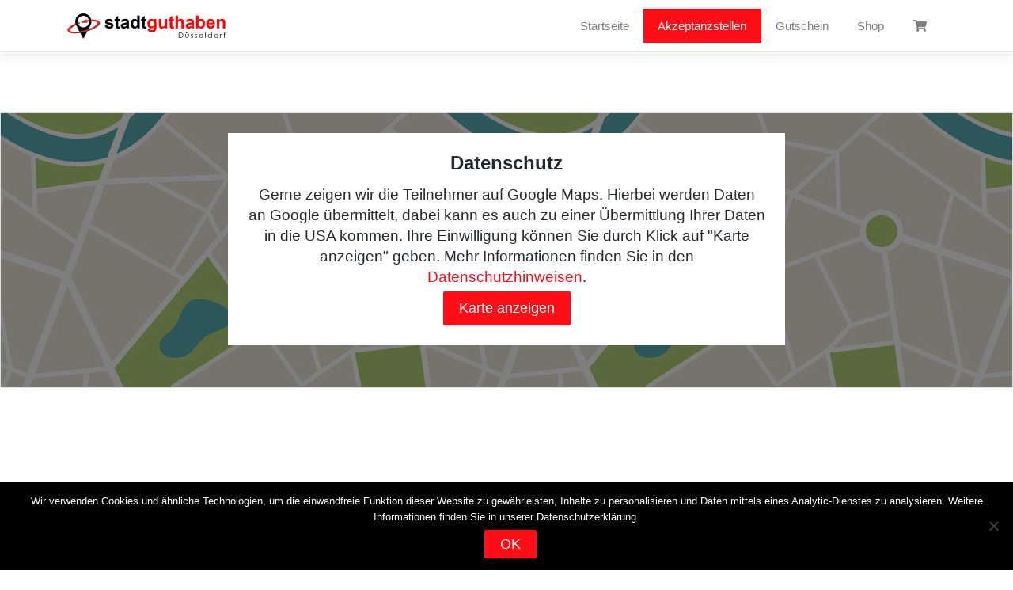

--- FILE ---
content_type: text/html; charset=UTF-8
request_url: https://www.stadtguthaben-duesseldorf.de/teilnehmer/
body_size: 15471
content:
<!DOCTYPE html>
<html lang="de">
	<head>
		<meta charset="UTF-8">
		<meta name="viewport" content="width=device-width, initial-scale=1">
		<meta http-equiv="X-UA-Compatible" content="IE=edge">
		<link rel="profile" href="http://gmpg.org/xfn/11">
		<link rel="pingback" href="https://www.stadtguthaben-duesseldorf.de/xmlrpc.php">
		<title>Akzeptanzstellen &#8211; Stadtguthaben Düsseldorf</title>
<meta name='robots' content='max-image-preview:large' />
<link rel="alternate" type="application/rss+xml" title="Stadtguthaben Düsseldorf &raquo; Feed" href="https://www.stadtguthaben-duesseldorf.de/feed/" />
<link rel="alternate" type="application/rss+xml" title="Stadtguthaben Düsseldorf &raquo; Kommentar-Feed" href="https://www.stadtguthaben-duesseldorf.de/comments/feed/" />
<link rel="alternate" title="oEmbed (JSON)" type="application/json+oembed" href="https://www.stadtguthaben-duesseldorf.de/wp-json/oembed/1.0/embed?url=https%3A%2F%2Fwww.stadtguthaben-duesseldorf.de%2Fteilnehmer%2F" />
<link rel="alternate" title="oEmbed (XML)" type="text/xml+oembed" href="https://www.stadtguthaben-duesseldorf.de/wp-json/oembed/1.0/embed?url=https%3A%2F%2Fwww.stadtguthaben-duesseldorf.de%2Fteilnehmer%2F&#038;format=xml" />
<style id='wp-img-auto-sizes-contain-inline-css' type='text/css'>
img:is([sizes=auto i],[sizes^="auto," i]){contain-intrinsic-size:3000px 1500px}
/*# sourceURL=wp-img-auto-sizes-contain-inline-css */
</style>
<link rel='stylesheet' id='cf7ic_style-css' href='https://www.stadtguthaben-duesseldorf.de/wp-content/plugins/contact-form-7-image-captcha/css/cf7ic-style.css?ver=3.3.7' type='text/css' media='all' />
<style id='wp-emoji-styles-inline-css' type='text/css'>

	img.wp-smiley, img.emoji {
		display: inline !important;
		border: none !important;
		box-shadow: none !important;
		height: 1em !important;
		width: 1em !important;
		margin: 0 0.07em !important;
		vertical-align: -0.1em !important;
		background: none !important;
		padding: 0 !important;
	}
/*# sourceURL=wp-emoji-styles-inline-css */
</style>
<style id='wp-block-library-inline-css' type='text/css'>
:root{--wp-block-synced-color:#7a00df;--wp-block-synced-color--rgb:122,0,223;--wp-bound-block-color:var(--wp-block-synced-color);--wp-editor-canvas-background:#ddd;--wp-admin-theme-color:#007cba;--wp-admin-theme-color--rgb:0,124,186;--wp-admin-theme-color-darker-10:#006ba1;--wp-admin-theme-color-darker-10--rgb:0,107,160.5;--wp-admin-theme-color-darker-20:#005a87;--wp-admin-theme-color-darker-20--rgb:0,90,135;--wp-admin-border-width-focus:2px}@media (min-resolution:192dpi){:root{--wp-admin-border-width-focus:1.5px}}.wp-element-button{cursor:pointer}:root .has-very-light-gray-background-color{background-color:#eee}:root .has-very-dark-gray-background-color{background-color:#313131}:root .has-very-light-gray-color{color:#eee}:root .has-very-dark-gray-color{color:#313131}:root .has-vivid-green-cyan-to-vivid-cyan-blue-gradient-background{background:linear-gradient(135deg,#00d084,#0693e3)}:root .has-purple-crush-gradient-background{background:linear-gradient(135deg,#34e2e4,#4721fb 50%,#ab1dfe)}:root .has-hazy-dawn-gradient-background{background:linear-gradient(135deg,#faaca8,#dad0ec)}:root .has-subdued-olive-gradient-background{background:linear-gradient(135deg,#fafae1,#67a671)}:root .has-atomic-cream-gradient-background{background:linear-gradient(135deg,#fdd79a,#004a59)}:root .has-nightshade-gradient-background{background:linear-gradient(135deg,#330968,#31cdcf)}:root .has-midnight-gradient-background{background:linear-gradient(135deg,#020381,#2874fc)}:root{--wp--preset--font-size--normal:16px;--wp--preset--font-size--huge:42px}.has-regular-font-size{font-size:1em}.has-larger-font-size{font-size:2.625em}.has-normal-font-size{font-size:var(--wp--preset--font-size--normal)}.has-huge-font-size{font-size:var(--wp--preset--font-size--huge)}.has-text-align-center{text-align:center}.has-text-align-left{text-align:left}.has-text-align-right{text-align:right}.has-fit-text{white-space:nowrap!important}#end-resizable-editor-section{display:none}.aligncenter{clear:both}.items-justified-left{justify-content:flex-start}.items-justified-center{justify-content:center}.items-justified-right{justify-content:flex-end}.items-justified-space-between{justify-content:space-between}.screen-reader-text{border:0;clip-path:inset(50%);height:1px;margin:-1px;overflow:hidden;padding:0;position:absolute;width:1px;word-wrap:normal!important}.screen-reader-text:focus{background-color:#ddd;clip-path:none;color:#444;display:block;font-size:1em;height:auto;left:5px;line-height:normal;padding:15px 23px 14px;text-decoration:none;top:5px;width:auto;z-index:100000}html :where(.has-border-color){border-style:solid}html :where([style*=border-top-color]){border-top-style:solid}html :where([style*=border-right-color]){border-right-style:solid}html :where([style*=border-bottom-color]){border-bottom-style:solid}html :where([style*=border-left-color]){border-left-style:solid}html :where([style*=border-width]){border-style:solid}html :where([style*=border-top-width]){border-top-style:solid}html :where([style*=border-right-width]){border-right-style:solid}html :where([style*=border-bottom-width]){border-bottom-style:solid}html :where([style*=border-left-width]){border-left-style:solid}html :where(img[class*=wp-image-]){height:auto;max-width:100%}:where(figure){margin:0 0 1em}html :where(.is-position-sticky){--wp-admin--admin-bar--position-offset:var(--wp-admin--admin-bar--height,0px)}@media screen and (max-width:600px){html :where(.is-position-sticky){--wp-admin--admin-bar--position-offset:0px}}

/*# sourceURL=wp-block-library-inline-css */
</style><style id='wp-block-button-inline-css' type='text/css'>
.wp-block-button__link{align-content:center;box-sizing:border-box;cursor:pointer;display:inline-block;height:100%;text-align:center;word-break:break-word}.wp-block-button__link.aligncenter{text-align:center}.wp-block-button__link.alignright{text-align:right}:where(.wp-block-button__link){border-radius:9999px;box-shadow:none;padding:calc(.667em + 2px) calc(1.333em + 2px);text-decoration:none}.wp-block-button[style*=text-decoration] .wp-block-button__link{text-decoration:inherit}.wp-block-buttons>.wp-block-button.has-custom-width{max-width:none}.wp-block-buttons>.wp-block-button.has-custom-width .wp-block-button__link{width:100%}.wp-block-buttons>.wp-block-button.has-custom-font-size .wp-block-button__link{font-size:inherit}.wp-block-buttons>.wp-block-button.wp-block-button__width-25{width:calc(25% - var(--wp--style--block-gap, .5em)*.75)}.wp-block-buttons>.wp-block-button.wp-block-button__width-50{width:calc(50% - var(--wp--style--block-gap, .5em)*.5)}.wp-block-buttons>.wp-block-button.wp-block-button__width-75{width:calc(75% - var(--wp--style--block-gap, .5em)*.25)}.wp-block-buttons>.wp-block-button.wp-block-button__width-100{flex-basis:100%;width:100%}.wp-block-buttons.is-vertical>.wp-block-button.wp-block-button__width-25{width:25%}.wp-block-buttons.is-vertical>.wp-block-button.wp-block-button__width-50{width:50%}.wp-block-buttons.is-vertical>.wp-block-button.wp-block-button__width-75{width:75%}.wp-block-button.is-style-squared,.wp-block-button__link.wp-block-button.is-style-squared{border-radius:0}.wp-block-button.no-border-radius,.wp-block-button__link.no-border-radius{border-radius:0!important}:root :where(.wp-block-button .wp-block-button__link.is-style-outline),:root :where(.wp-block-button.is-style-outline>.wp-block-button__link){border:2px solid;padding:.667em 1.333em}:root :where(.wp-block-button .wp-block-button__link.is-style-outline:not(.has-text-color)),:root :where(.wp-block-button.is-style-outline>.wp-block-button__link:not(.has-text-color)){color:currentColor}:root :where(.wp-block-button .wp-block-button__link.is-style-outline:not(.has-background)),:root :where(.wp-block-button.is-style-outline>.wp-block-button__link:not(.has-background)){background-color:initial;background-image:none}
/*# sourceURL=https://www.stadtguthaben-duesseldorf.de/wp-includes/blocks/button/style.min.css */
</style>
<style id='wp-block-media-text-inline-css' type='text/css'>
.wp-block-media-text{box-sizing:border-box;
  /*!rtl:begin:ignore*/direction:ltr;
  /*!rtl:end:ignore*/display:grid;grid-template-columns:50% 1fr;grid-template-rows:auto}.wp-block-media-text.has-media-on-the-right{grid-template-columns:1fr 50%}.wp-block-media-text.is-vertically-aligned-top>.wp-block-media-text__content,.wp-block-media-text.is-vertically-aligned-top>.wp-block-media-text__media{align-self:start}.wp-block-media-text.is-vertically-aligned-center>.wp-block-media-text__content,.wp-block-media-text.is-vertically-aligned-center>.wp-block-media-text__media,.wp-block-media-text>.wp-block-media-text__content,.wp-block-media-text>.wp-block-media-text__media{align-self:center}.wp-block-media-text.is-vertically-aligned-bottom>.wp-block-media-text__content,.wp-block-media-text.is-vertically-aligned-bottom>.wp-block-media-text__media{align-self:end}.wp-block-media-text>.wp-block-media-text__media{
  /*!rtl:begin:ignore*/grid-column:1;grid-row:1;
  /*!rtl:end:ignore*/margin:0}.wp-block-media-text>.wp-block-media-text__content{direction:ltr;
  /*!rtl:begin:ignore*/grid-column:2;grid-row:1;
  /*!rtl:end:ignore*/padding:0 8%;word-break:break-word}.wp-block-media-text.has-media-on-the-right>.wp-block-media-text__media{
  /*!rtl:begin:ignore*/grid-column:2;grid-row:1
  /*!rtl:end:ignore*/}.wp-block-media-text.has-media-on-the-right>.wp-block-media-text__content{
  /*!rtl:begin:ignore*/grid-column:1;grid-row:1
  /*!rtl:end:ignore*/}.wp-block-media-text__media a{display:block}.wp-block-media-text__media img,.wp-block-media-text__media video{height:auto;max-width:unset;vertical-align:middle;width:100%}.wp-block-media-text.is-image-fill>.wp-block-media-text__media{background-size:cover;height:100%;min-height:250px}.wp-block-media-text.is-image-fill>.wp-block-media-text__media>a{display:block;height:100%}.wp-block-media-text.is-image-fill>.wp-block-media-text__media img{height:1px;margin:-1px;overflow:hidden;padding:0;position:absolute;width:1px;clip:rect(0,0,0,0);border:0}.wp-block-media-text.is-image-fill-element>.wp-block-media-text__media{height:100%;min-height:250px}.wp-block-media-text.is-image-fill-element>.wp-block-media-text__media>a{display:block;height:100%}.wp-block-media-text.is-image-fill-element>.wp-block-media-text__media img{height:100%;object-fit:cover;width:100%}@media (max-width:600px){.wp-block-media-text.is-stacked-on-mobile{grid-template-columns:100%!important}.wp-block-media-text.is-stacked-on-mobile>.wp-block-media-text__media{grid-column:1;grid-row:1}.wp-block-media-text.is-stacked-on-mobile>.wp-block-media-text__content{grid-column:1;grid-row:2}}
/*# sourceURL=https://www.stadtguthaben-duesseldorf.de/wp-includes/blocks/media-text/style.min.css */
</style>
<style id='wp-block-paragraph-inline-css' type='text/css'>
.is-small-text{font-size:.875em}.is-regular-text{font-size:1em}.is-large-text{font-size:2.25em}.is-larger-text{font-size:3em}.has-drop-cap:not(:focus):first-letter{float:left;font-size:8.4em;font-style:normal;font-weight:100;line-height:.68;margin:.05em .1em 0 0;text-transform:uppercase}body.rtl .has-drop-cap:not(:focus):first-letter{float:none;margin-left:.1em}p.has-drop-cap.has-background{overflow:hidden}:root :where(p.has-background){padding:1.25em 2.375em}:where(p.has-text-color:not(.has-link-color)) a{color:inherit}p.has-text-align-left[style*="writing-mode:vertical-lr"],p.has-text-align-right[style*="writing-mode:vertical-rl"]{rotate:180deg}
/*# sourceURL=https://www.stadtguthaben-duesseldorf.de/wp-includes/blocks/paragraph/style.min.css */
</style>
<style id='wp-block-separator-inline-css' type='text/css'>
@charset "UTF-8";.wp-block-separator{border:none;border-top:2px solid}:root :where(.wp-block-separator.is-style-dots){height:auto;line-height:1;text-align:center}:root :where(.wp-block-separator.is-style-dots):before{color:currentColor;content:"···";font-family:serif;font-size:1.5em;letter-spacing:2em;padding-left:2em}.wp-block-separator.is-style-dots{background:none!important;border:none!important}
/*# sourceURL=https://www.stadtguthaben-duesseldorf.de/wp-includes/blocks/separator/style.min.css */
</style>
<link rel='stylesheet' id='wc-blocks-style-css' href='https://www.stadtguthaben-duesseldorf.de/wp-content/plugins/woocommerce/assets/client/blocks/wc-blocks.css?ver=wc-10.4.3' type='text/css' media='all' />
<style id='global-styles-inline-css' type='text/css'>
:root{--wp--preset--aspect-ratio--square: 1;--wp--preset--aspect-ratio--4-3: 4/3;--wp--preset--aspect-ratio--3-4: 3/4;--wp--preset--aspect-ratio--3-2: 3/2;--wp--preset--aspect-ratio--2-3: 2/3;--wp--preset--aspect-ratio--16-9: 16/9;--wp--preset--aspect-ratio--9-16: 9/16;--wp--preset--color--black: #000000;--wp--preset--color--cyan-bluish-gray: #abb8c3;--wp--preset--color--white: #ffffff;--wp--preset--color--pale-pink: #f78da7;--wp--preset--color--vivid-red: #cf2e2e;--wp--preset--color--luminous-vivid-orange: #ff6900;--wp--preset--color--luminous-vivid-amber: #fcb900;--wp--preset--color--light-green-cyan: #7bdcb5;--wp--preset--color--vivid-green-cyan: #00d084;--wp--preset--color--pale-cyan-blue: #8ed1fc;--wp--preset--color--vivid-cyan-blue: #0693e3;--wp--preset--color--vivid-purple: #9b51e0;--wp--preset--gradient--vivid-cyan-blue-to-vivid-purple: linear-gradient(135deg,rgb(6,147,227) 0%,rgb(155,81,224) 100%);--wp--preset--gradient--light-green-cyan-to-vivid-green-cyan: linear-gradient(135deg,rgb(122,220,180) 0%,rgb(0,208,130) 100%);--wp--preset--gradient--luminous-vivid-amber-to-luminous-vivid-orange: linear-gradient(135deg,rgb(252,185,0) 0%,rgb(255,105,0) 100%);--wp--preset--gradient--luminous-vivid-orange-to-vivid-red: linear-gradient(135deg,rgb(255,105,0) 0%,rgb(207,46,46) 100%);--wp--preset--gradient--very-light-gray-to-cyan-bluish-gray: linear-gradient(135deg,rgb(238,238,238) 0%,rgb(169,184,195) 100%);--wp--preset--gradient--cool-to-warm-spectrum: linear-gradient(135deg,rgb(74,234,220) 0%,rgb(151,120,209) 20%,rgb(207,42,186) 40%,rgb(238,44,130) 60%,rgb(251,105,98) 80%,rgb(254,248,76) 100%);--wp--preset--gradient--blush-light-purple: linear-gradient(135deg,rgb(255,206,236) 0%,rgb(152,150,240) 100%);--wp--preset--gradient--blush-bordeaux: linear-gradient(135deg,rgb(254,205,165) 0%,rgb(254,45,45) 50%,rgb(107,0,62) 100%);--wp--preset--gradient--luminous-dusk: linear-gradient(135deg,rgb(255,203,112) 0%,rgb(199,81,192) 50%,rgb(65,88,208) 100%);--wp--preset--gradient--pale-ocean: linear-gradient(135deg,rgb(255,245,203) 0%,rgb(182,227,212) 50%,rgb(51,167,181) 100%);--wp--preset--gradient--electric-grass: linear-gradient(135deg,rgb(202,248,128) 0%,rgb(113,206,126) 100%);--wp--preset--gradient--midnight: linear-gradient(135deg,rgb(2,3,129) 0%,rgb(40,116,252) 100%);--wp--preset--font-size--small: 13px;--wp--preset--font-size--medium: 20px;--wp--preset--font-size--large: 36px;--wp--preset--font-size--x-large: 42px;--wp--preset--spacing--20: 0.44rem;--wp--preset--spacing--30: 0.67rem;--wp--preset--spacing--40: 1rem;--wp--preset--spacing--50: 1.5rem;--wp--preset--spacing--60: 2.25rem;--wp--preset--spacing--70: 3.38rem;--wp--preset--spacing--80: 5.06rem;--wp--preset--shadow--natural: 6px 6px 9px rgba(0, 0, 0, 0.2);--wp--preset--shadow--deep: 12px 12px 50px rgba(0, 0, 0, 0.4);--wp--preset--shadow--sharp: 6px 6px 0px rgba(0, 0, 0, 0.2);--wp--preset--shadow--outlined: 6px 6px 0px -3px rgb(255, 255, 255), 6px 6px rgb(0, 0, 0);--wp--preset--shadow--crisp: 6px 6px 0px rgb(0, 0, 0);}:where(.is-layout-flex){gap: 0.5em;}:where(.is-layout-grid){gap: 0.5em;}body .is-layout-flex{display: flex;}.is-layout-flex{flex-wrap: wrap;align-items: center;}.is-layout-flex > :is(*, div){margin: 0;}body .is-layout-grid{display: grid;}.is-layout-grid > :is(*, div){margin: 0;}:where(.wp-block-columns.is-layout-flex){gap: 2em;}:where(.wp-block-columns.is-layout-grid){gap: 2em;}:where(.wp-block-post-template.is-layout-flex){gap: 1.25em;}:where(.wp-block-post-template.is-layout-grid){gap: 1.25em;}.has-black-color{color: var(--wp--preset--color--black) !important;}.has-cyan-bluish-gray-color{color: var(--wp--preset--color--cyan-bluish-gray) !important;}.has-white-color{color: var(--wp--preset--color--white) !important;}.has-pale-pink-color{color: var(--wp--preset--color--pale-pink) !important;}.has-vivid-red-color{color: var(--wp--preset--color--vivid-red) !important;}.has-luminous-vivid-orange-color{color: var(--wp--preset--color--luminous-vivid-orange) !important;}.has-luminous-vivid-amber-color{color: var(--wp--preset--color--luminous-vivid-amber) !important;}.has-light-green-cyan-color{color: var(--wp--preset--color--light-green-cyan) !important;}.has-vivid-green-cyan-color{color: var(--wp--preset--color--vivid-green-cyan) !important;}.has-pale-cyan-blue-color{color: var(--wp--preset--color--pale-cyan-blue) !important;}.has-vivid-cyan-blue-color{color: var(--wp--preset--color--vivid-cyan-blue) !important;}.has-vivid-purple-color{color: var(--wp--preset--color--vivid-purple) !important;}.has-black-background-color{background-color: var(--wp--preset--color--black) !important;}.has-cyan-bluish-gray-background-color{background-color: var(--wp--preset--color--cyan-bluish-gray) !important;}.has-white-background-color{background-color: var(--wp--preset--color--white) !important;}.has-pale-pink-background-color{background-color: var(--wp--preset--color--pale-pink) !important;}.has-vivid-red-background-color{background-color: var(--wp--preset--color--vivid-red) !important;}.has-luminous-vivid-orange-background-color{background-color: var(--wp--preset--color--luminous-vivid-orange) !important;}.has-luminous-vivid-amber-background-color{background-color: var(--wp--preset--color--luminous-vivid-amber) !important;}.has-light-green-cyan-background-color{background-color: var(--wp--preset--color--light-green-cyan) !important;}.has-vivid-green-cyan-background-color{background-color: var(--wp--preset--color--vivid-green-cyan) !important;}.has-pale-cyan-blue-background-color{background-color: var(--wp--preset--color--pale-cyan-blue) !important;}.has-vivid-cyan-blue-background-color{background-color: var(--wp--preset--color--vivid-cyan-blue) !important;}.has-vivid-purple-background-color{background-color: var(--wp--preset--color--vivid-purple) !important;}.has-black-border-color{border-color: var(--wp--preset--color--black) !important;}.has-cyan-bluish-gray-border-color{border-color: var(--wp--preset--color--cyan-bluish-gray) !important;}.has-white-border-color{border-color: var(--wp--preset--color--white) !important;}.has-pale-pink-border-color{border-color: var(--wp--preset--color--pale-pink) !important;}.has-vivid-red-border-color{border-color: var(--wp--preset--color--vivid-red) !important;}.has-luminous-vivid-orange-border-color{border-color: var(--wp--preset--color--luminous-vivid-orange) !important;}.has-luminous-vivid-amber-border-color{border-color: var(--wp--preset--color--luminous-vivid-amber) !important;}.has-light-green-cyan-border-color{border-color: var(--wp--preset--color--light-green-cyan) !important;}.has-vivid-green-cyan-border-color{border-color: var(--wp--preset--color--vivid-green-cyan) !important;}.has-pale-cyan-blue-border-color{border-color: var(--wp--preset--color--pale-cyan-blue) !important;}.has-vivid-cyan-blue-border-color{border-color: var(--wp--preset--color--vivid-cyan-blue) !important;}.has-vivid-purple-border-color{border-color: var(--wp--preset--color--vivid-purple) !important;}.has-vivid-cyan-blue-to-vivid-purple-gradient-background{background: var(--wp--preset--gradient--vivid-cyan-blue-to-vivid-purple) !important;}.has-light-green-cyan-to-vivid-green-cyan-gradient-background{background: var(--wp--preset--gradient--light-green-cyan-to-vivid-green-cyan) !important;}.has-luminous-vivid-amber-to-luminous-vivid-orange-gradient-background{background: var(--wp--preset--gradient--luminous-vivid-amber-to-luminous-vivid-orange) !important;}.has-luminous-vivid-orange-to-vivid-red-gradient-background{background: var(--wp--preset--gradient--luminous-vivid-orange-to-vivid-red) !important;}.has-very-light-gray-to-cyan-bluish-gray-gradient-background{background: var(--wp--preset--gradient--very-light-gray-to-cyan-bluish-gray) !important;}.has-cool-to-warm-spectrum-gradient-background{background: var(--wp--preset--gradient--cool-to-warm-spectrum) !important;}.has-blush-light-purple-gradient-background{background: var(--wp--preset--gradient--blush-light-purple) !important;}.has-blush-bordeaux-gradient-background{background: var(--wp--preset--gradient--blush-bordeaux) !important;}.has-luminous-dusk-gradient-background{background: var(--wp--preset--gradient--luminous-dusk) !important;}.has-pale-ocean-gradient-background{background: var(--wp--preset--gradient--pale-ocean) !important;}.has-electric-grass-gradient-background{background: var(--wp--preset--gradient--electric-grass) !important;}.has-midnight-gradient-background{background: var(--wp--preset--gradient--midnight) !important;}.has-small-font-size{font-size: var(--wp--preset--font-size--small) !important;}.has-medium-font-size{font-size: var(--wp--preset--font-size--medium) !important;}.has-large-font-size{font-size: var(--wp--preset--font-size--large) !important;}.has-x-large-font-size{font-size: var(--wp--preset--font-size--x-large) !important;}
/*# sourceURL=global-styles-inline-css */
</style>

<style id='classic-theme-styles-inline-css' type='text/css'>
/*! This file is auto-generated */
.wp-block-button__link{color:#fff;background-color:#32373c;border-radius:9999px;box-shadow:none;text-decoration:none;padding:calc(.667em + 2px) calc(1.333em + 2px);font-size:1.125em}.wp-block-file__button{background:#32373c;color:#fff;text-decoration:none}
/*# sourceURL=/wp-includes/css/classic-themes.min.css */
</style>
<link rel='stylesheet' id='contact-form-7-css' href='https://www.stadtguthaben-duesseldorf.de/wp-content/plugins/contact-form-7/includes/css/styles.css?ver=6.1.4' type='text/css' media='all' />
<link rel='stylesheet' id='cookie-notice-front-css' href='https://www.stadtguthaben-duesseldorf.de/wp-content/plugins/cookie-notice/css/front.min.css?ver=2.5.11' type='text/css' media='all' />
<link rel='stylesheet' id='sgh-code-info-public-css-css' href='https://www.stadtguthaben-duesseldorf.de/wp-content/plugins/sgh-code-info/public/css/public.css?ver=1.5.6' type='text/css' media='all' />
<link rel='stylesheet' id='wc-product-sgh-download-public-css-css' href='https://www.stadtguthaben-duesseldorf.de/wp-content/plugins/sgh-shop-for-woocommerce/products/download/css/public.css?ver=1.2.5' type='text/css' media='' />
<link rel='stylesheet' id='wc-product-sgh-physical-public-css-css' href='https://www.stadtguthaben-duesseldorf.de/wp-content/plugins/sgh-shop-for-woocommerce/products/physical/css/public.css?ver=1.2.5' type='text/css' media='' />
<link rel='stylesheet' id='wc-product-sgh-charge-public-css-css' href='https://www.stadtguthaben-duesseldorf.de/wp-content/plugins/sgh-shop-for-woocommerce/products/charge/css/public.css?ver=1.2.5' type='text/css' media='' />
<link rel='stylesheet' id='sgh-shop-for-woocommerce-css' href='https://www.stadtguthaben-duesseldorf.de/wp-content/plugins/sgh-shop-for-woocommerce/public/css/sgh-shop-for-woocommerce-public.css?ver=1.2.5' type='text/css' media='all' />
<link rel='stylesheet' id='https://www.stadtguthaben-duesseldorf.de/wp-content/plugins/sgh-store-pages/css/public.css-css' href='https://www.stadtguthaben-duesseldorf.de/wp-content/plugins/sgh-store-pages/css/public.css?ver=1.1.2' type='text/css' media='all' />
<link rel='stylesheet' id='woocommerce-conditional-product-fees-for-checkout-css' href='https://www.stadtguthaben-duesseldorf.de/wp-content/plugins/woo-conditional-product-fees-for-checkout/public/css/woocommerce-conditional-product-fees-for-checkout-public.css?ver=4.3.2' type='text/css' media='all' />
<link rel='stylesheet' id='woocommerce-layout-css' href='https://www.stadtguthaben-duesseldorf.de/wp-content/plugins/woocommerce/assets/css/woocommerce-layout.css?ver=10.4.3' type='text/css' media='all' />
<link rel='stylesheet' id='woocommerce-smallscreen-css' href='https://www.stadtguthaben-duesseldorf.de/wp-content/plugins/woocommerce/assets/css/woocommerce-smallscreen.css?ver=10.4.3' type='text/css' media='only screen and (max-width: 768px)' />
<link rel='stylesheet' id='woocommerce-general-css' href='https://www.stadtguthaben-duesseldorf.de/wp-content/plugins/woocommerce/assets/css/woocommerce.css?ver=10.4.3' type='text/css' media='all' />
<style id='woocommerce-inline-inline-css' type='text/css'>
.woocommerce form .form-row .required { visibility: visible; }
/*# sourceURL=woocommerce-inline-inline-css */
</style>
<link rel='stylesheet' id='woocommerce-nyp-css' href='https://www.stadtguthaben-duesseldorf.de/wp-content/plugins/sgh-nyp/assets/css/name-your-price.css?ver=2.7.2' type='text/css' media='all' />
<link rel='stylesheet' id='wp-sgh-network-bootstrap-css-css' href='https://www.stadtguthaben-duesseldorf.de/wp-content/themes/sghnetwork/inc/assets/css/bootstrap.min.css?ver=1.2.5' type='text/css' media='all' />
<link rel='stylesheet' id='wp-sgh-network-fontawesome-css-css' href='https://www.stadtguthaben-duesseldorf.de/wp-content/themes/sghnetwork/inc/assets/fontawesome/css/all.min.css?ver=1.2.5' type='text/css' media='all' />
<link rel='stylesheet' id='theme-styles-css' href='https://www.stadtguthaben-duesseldorf.de/wp-content/themes/sghnetwork/style.css?ver=1.2.5' type='text/css' media='all' />
<style id='theme-styles-inline-css' type='text/css'>

.navbar-nav > li.current_page_parent,
.navbar-nav > li.current_page_parent.active,
.navbar-nav > li.current_page_item,
.navbar-nav > li.current-menu-item.active{
	color: #FFF;
	background: #fe0e17;
}
.navbar-nav ul.dropdown li.current-menu-item.active .dropdown-item{
	color: #fe0e17;
}
.navbar-nav ul.dropdown-menu li.current-menu-item .dropdown-item {
	color: #FFF;
}
.navbar-nav ul.dropdown-menu li.current-menu-item.active .dropdown-item,
.navbar-nav ul.dropdown-menu li.current_page_parent .dropdown-item
 {
	color: #fe0e17;
}

a {
	color: #fe0e17;
}
a:hover {
	color: #fe0e17;
}

button,
input[type="submit"] {
	background-color: #fe0e17;
}
.fa-shopping-cart .sgh-wc-cart-items-count{
	background-color: #fe0e17;
}
.navbar-nav li.active .fa-shopping-cart .sgh-wc-cart-items-count{
	background-color: #fff;
    color: #fe0e17;
}
.wp-block-button__link,
.wp-block-button__link:hover,
.wp-block-button__link:focus,
.wp-block-button__link:active,
.wp-block-button__link:visited{
    background-color: #fe0e17;
    color: #FFF;
}

.wp-block-button__link[disabled],
button[disabled],
button.button[disabled],
.woocommerce button[disabled],
.woocommerce button.button[disabled] {
	color: rgb(from #FFF r g b / 50%);;
}

.woocommerce #respond input#submit.alt, .woocommerce a.button.alt, .woocommerce button.button.alt, .woocommerce input.button.alt{
	background-color: #fe0e17;
	color: #fff;
}

.woocommerce #respond input#submit.alt:hover, .woocommerce a.button.alt:hover, .woocommerce button.button.alt:hover, .woocommerce input.button.alt:hover{
	background-color: #fe0e17;
	color: #fff;
}

.woocommerce #respond input#submit, .woocommerce a.button, .woocommerce button.button, .woocommerce input.button {
	background-color: #fe0e17;
	color: #fff;
}
.woocommerce ul.products li.product .price{
	color: #757575;
}
.woocommerce span.onsale{
    background-color: #fe0e17;
    color: #fff;
    border-radius: 0;
    padding: 0em 1.1em;
}

/*# sourceURL=theme-styles-inline-css */
</style>
<link rel='stylesheet' id='woocommerce-gzd-layout-css' href='https://www.stadtguthaben-duesseldorf.de/wp-content/plugins/woocommerce-germanized/build/static/layout-styles.css?ver=3.20.5' type='text/css' media='all' />
<style id='woocommerce-gzd-layout-inline-css' type='text/css'>
.woocommerce-checkout .shop_table { background-color: #eeeeee; } .product p.deposit-packaging-type { font-size: 1.25em !important; } p.woocommerce-shipping-destination { display: none; }
/*# sourceURL=woocommerce-gzd-layout-inline-css */
</style>
<script type="text/javascript" id="cookie-notice-front-js-before">
/* <![CDATA[ */
var cnArgs = {"ajaxUrl":"https:\/\/www.stadtguthaben-duesseldorf.de\/wp-admin\/admin-ajax.php","nonce":"59b9c0a665","hideEffect":"fade","position":"bottom","onScroll":false,"onScrollOffset":100,"onClick":false,"cookieName":"cookie_notice_accepted","cookieTime":2592000,"cookieTimeRejected":2592000,"globalCookie":false,"redirection":false,"cache":false,"revokeCookies":false,"revokeCookiesOpt":"automatic"};

//# sourceURL=cookie-notice-front-js-before
/* ]]> */
</script>
<script type="text/javascript" src="https://www.stadtguthaben-duesseldorf.de/wp-content/plugins/cookie-notice/js/front.min.js?ver=2.5.11" id="cookie-notice-front-js"></script>
<script type="text/javascript" src="https://www.stadtguthaben-duesseldorf.de/wp-includes/js/jquery/jquery.min.js?ver=3.7.1" id="jquery-core-js"></script>
<script type="text/javascript" src="https://www.stadtguthaben-duesseldorf.de/wp-includes/js/jquery/jquery-migrate.min.js?ver=3.4.1" id="jquery-migrate-js"></script>
<script type="text/javascript" id="sgh-code-info-public-js-js-extra">
/* <![CDATA[ */
var SghCodeInfoPublicVars = {"nonce":"36773cf47d","ajaxurl":"https://www.stadtguthaben-duesseldorf.de/wp-admin/admin-ajax.php"};
//# sourceURL=sgh-code-info-public-js-js-extra
/* ]]> */
</script>
<script type="text/javascript" src="https://www.stadtguthaben-duesseldorf.de/wp-content/plugins/sgh-code-info/public/js/public.js?ver=1.5.6" id="sgh-code-info-public-js-js"></script>
<script type="text/javascript" src="https://www.stadtguthaben-duesseldorf.de/wp-content/plugins/sgh-shop-for-woocommerce/products/download/js/public.js?ver=1.2.5" id="wc-product-sgh-download-public-js-js"></script>
<script type="text/javascript" src="https://www.stadtguthaben-duesseldorf.de/wp-content/plugins/sgh-shop-for-woocommerce/products/physical/js/public.js?ver=1.2.5" id="wc-product-sgh-physical-public-js-js"></script>
<script type="text/javascript" id="wc-product-sgh-charge-public-js-js-extra">
/* <![CDATA[ */
var SghPublicProductChargeVars = {"nonce":"bd9e219ece"};
//# sourceURL=wc-product-sgh-charge-public-js-js-extra
/* ]]> */
</script>
<script type="text/javascript" src="https://www.stadtguthaben-duesseldorf.de/wp-content/plugins/sgh-shop-for-woocommerce/products/charge/js/public.js?ver=1.2.5" id="wc-product-sgh-charge-public-js-js"></script>
<script type="text/javascript" src="https://www.stadtguthaben-duesseldorf.de/wp-content/plugins/sgh-shop-for-woocommerce/public/js/sgh-shop-for-woocommerce-public.js?ver=1.2.5" id="sgh-shop-for-woocommerce-js"></script>
<script type="text/javascript" src="https://www.stadtguthaben-duesseldorf.de/wp-content/plugins/sgh-store-pages/js/public.js?ver=1.1.2" id="https://www.stadtguthaben-duesseldorf.de/wp-content/plugins/sgh-store-pages/js/public.js-js"></script>
<script type="text/javascript" src="https://www.stadtguthaben-duesseldorf.de/wp-content/plugins/woocommerce/assets/js/jquery-tiptip/jquery.tipTip.min.js?ver=10.4.3" id="jquery-tiptip-js"></script>
<script type="text/javascript" id="woocommerce-conditional-product-fees-for-checkout-js-extra">
/* <![CDATA[ */
var wcpfc_public_vars = {"fee_tooltip_data":[]};
//# sourceURL=woocommerce-conditional-product-fees-for-checkout-js-extra
/* ]]> */
</script>
<script type="text/javascript" src="https://www.stadtguthaben-duesseldorf.de/wp-content/plugins/woo-conditional-product-fees-for-checkout/public/js/woocommerce-conditional-product-fees-for-checkout-public.js?ver=4.3.2" id="woocommerce-conditional-product-fees-for-checkout-js"></script>
<script type="text/javascript" src="https://www.stadtguthaben-duesseldorf.de/wp-content/plugins/woocommerce/assets/js/jquery-blockui/jquery.blockUI.min.js?ver=2.7.0-wc.10.4.3" id="wc-jquery-blockui-js" defer="defer" data-wp-strategy="defer"></script>
<script type="text/javascript" id="wc-add-to-cart-js-extra">
/* <![CDATA[ */
var wc_add_to_cart_params = {"ajax_url":"/wp-admin/admin-ajax.php","wc_ajax_url":"/?wc-ajax=%%endpoint%%","i18n_view_cart":"Warenkorb anzeigen","cart_url":"https://www.stadtguthaben-duesseldorf.de/warenkorb/","is_cart":"","cart_redirect_after_add":"yes"};
//# sourceURL=wc-add-to-cart-js-extra
/* ]]> */
</script>
<script type="text/javascript" src="https://www.stadtguthaben-duesseldorf.de/wp-content/plugins/woocommerce/assets/js/frontend/add-to-cart.min.js?ver=10.4.3" id="wc-add-to-cart-js" defer="defer" data-wp-strategy="defer"></script>
<script type="text/javascript" src="https://www.stadtguthaben-duesseldorf.de/wp-content/plugins/woocommerce/assets/js/js-cookie/js.cookie.min.js?ver=2.1.4-wc.10.4.3" id="wc-js-cookie-js" defer="defer" data-wp-strategy="defer"></script>
<script type="text/javascript" id="woocommerce-js-extra">
/* <![CDATA[ */
var woocommerce_params = {"ajax_url":"/wp-admin/admin-ajax.php","wc_ajax_url":"/?wc-ajax=%%endpoint%%","i18n_password_show":"Passwort anzeigen","i18n_password_hide":"Passwort ausblenden"};
//# sourceURL=woocommerce-js-extra
/* ]]> */
</script>
<script type="text/javascript" src="https://www.stadtguthaben-duesseldorf.de/wp-content/plugins/woocommerce/assets/js/frontend/woocommerce.min.js?ver=10.4.3" id="woocommerce-js" defer="defer" data-wp-strategy="defer"></script>
<script type="text/javascript" src="https://www.stadtguthaben-duesseldorf.de/wp-content/themes/sghnetwork/inc/assets/js/popper.min.js?ver=1.2.5" id="wp-sgh-network-popper-js"></script>
<script type="text/javascript" src="https://www.stadtguthaben-duesseldorf.de/wp-content/themes/sghnetwork/inc/assets/js/bootstrap.min.js?ver=1.2.5" id="wp-sgh-network-bootstrapjs-js"></script>
<script type="text/javascript" src="https://www.stadtguthaben-duesseldorf.de/wp-content/themes/sghnetwork/inc/assets/js/theme-script.min.js?ver=1.2.5" id="wp-sgh-network-themejs-js"></script>
<script type="text/javascript" src="https://www.stadtguthaben-duesseldorf.de/wp-content/themes/sghnetwork/scripts.js?ver=1.2.5" id="wp-sgh-network-js-js"></script>
<link rel="https://api.w.org/" href="https://www.stadtguthaben-duesseldorf.de/wp-json/" /><link rel="alternate" title="JSON" type="application/json" href="https://www.stadtguthaben-duesseldorf.de/wp-json/wp/v2/pages/38" /><link rel="EditURI" type="application/rsd+xml" title="RSD" href="https://www.stadtguthaben-duesseldorf.de/xmlrpc.php?rsd" />
<meta name="generator" content="WordPress 6.9" />
<meta name="generator" content="WooCommerce 10.4.3" />
<link rel="canonical" href="https://www.stadtguthaben-duesseldorf.de/teilnehmer/" />
<link rel='shortlink' href='https://www.stadtguthaben-duesseldorf.de/?p=38' />
<!-- Analytics by WP Statistics - https://wp-statistics.com -->
	<noscript><style>.woocommerce-product-gallery{ opacity: 1 !important; }</style></noscript>
	<link rel="icon" href="https://www.stadtguthaben-duesseldorf.de/wp-content/uploads/2019/10/cropped-icon-transparent1-32x32.png" sizes="32x32" />
<link rel="icon" href="https://www.stadtguthaben-duesseldorf.de/wp-content/uploads/2019/10/cropped-icon-transparent1-192x192.png" sizes="192x192" />
<link rel="apple-touch-icon" href="https://www.stadtguthaben-duesseldorf.de/wp-content/uploads/2019/10/cropped-icon-transparent1-180x180.png" />
<meta name="msapplication-TileImage" content="https://www.stadtguthaben-duesseldorf.de/wp-content/uploads/2019/10/cropped-icon-transparent1-270x270.png" />
		<style type="text/css" id="wp-custom-css">
			.captcha-image{
	width:100%;
	border: 1px solid #ced4da !important;
  background-color: #f5f5f5;		
}
.form-group p {
	margin: 0;
}		</style>
			<link rel='stylesheet' id='sgh-store-maps-css-0-css' href='https://www.stadtguthaben-duesseldorf.de/wp-content/plugins/sgh-store-pages/css/maps.css?ver=1.1.2' type='text/css' media='all' />
</head>

	<body class="wp-singular page-template page-template-fullwidth page-template-fullwidth-php page page-id-38 wp-theme-sghnetwork theme-sghnetwork cookies-not-set woocommerce-no-js">
		<div id="page" class="site">
			<a class="skip-link screen-reader-text" href="#content">Skip to content</a>

			<header id="masthead" class="site-header navbar-light navbar-static-top" role="banner">
				<div class="container">
					<nav class="navbar navbar-expand-md p-0">
						<div class="navbar-brand">
																						<a href="https://www.stadtguthaben-duesseldorf.de/">
									<img src="https://www.stadtguthaben-duesseldorf.de/wp-content/uploads/2019/09/stadtguthaben-duesseldorf-logo1.png" alt="Stadtguthaben Düsseldorf">
								</a>
													</div>
						<button class="navbar-toggler" type="button" data-toggle="collapse" data-target="#top-menu-con" aria-expanded="false" aria-label="Toggle navigation">
							<span class="navbar-toggler-icon"></span>
						</button>

						<div id="top-menu-con" class="collapse navbar-collapse justify-content-end"><ul id="top-menu" class="navbar-nav"><li itemscope="itemscope" itemtype="https://www.schema.org/SiteNavigationElement" id="menu-item-40" class="menu-item menu-item-type-custom menu-item-object-custom menu-item-home menu-item-40 nav-item"><a title="Startseite" href="https://www.stadtguthaben-duesseldorf.de" class="nav-link">Startseite</a></li>
<li itemscope="itemscope" itemtype="https://www.schema.org/SiteNavigationElement" id="menu-item-43" class="menu-item menu-item-type-post_type menu-item-object-page current-menu-item page_item page-item-38 current_page_item active menu-item-43 nav-item"><a title="Akzeptanzstellen" href="https://www.stadtguthaben-duesseldorf.de/teilnehmer/" class="nav-link">Akzeptanzstellen</a></li>
<li itemscope="itemscope" itemtype="https://www.schema.org/SiteNavigationElement" id="menu-item-44" class="menu-item menu-item-type-post_type menu-item-object-page menu-item-44 nav-item"><a title="Gutschein" href="https://www.stadtguthaben-duesseldorf.de/gutschein/" class="nav-link">Gutschein</a></li>
<li itemscope="itemscope" itemtype="https://www.schema.org/SiteNavigationElement" id="menu-item-86" class="menu-item menu-item-type-post_type menu-item-object-page menu-item-86 nav-item"><a title="Shop" href="https://www.stadtguthaben-duesseldorf.de/shop/" class="nav-link">Shop</a></li>
<li class="nav-item "><a class="nav-link cart-contents menu-item" href="https://www.stadtguthaben-duesseldorf.de/warenkorb/" title="Zum Warenkorb"><i class="fa fa-shopping-cart"><span class="sgh-wc-cart-items-count"></span></i></a></li></ul></div>
					</nav>
				</div>
			</header><!-- #masthead -->
										<div id="page-sub-header" style="background-image: url('https://www.stadtguthaben-duesseldorf.de/wp-content/uploads/2019/11/Düsseldorf_Bild_breit.jpg');">
					<div class="container">
													<div class="page-sub-header-box"><h1>Hier können Sie<br />
die Stadtguthaben-Karte<br />
einlösen</h1></div>											</div>
				</div>
						<div id="content" class="site-content">
				<div class="container">
					<div class="row">

<section class="content-area col-sm-12 col-lg-12">
	
<article id="post-38" class="post-38 page type-page status-publish hentry">

	<header class="entry-header">
		<h1 class="entry-title">Akzeptanzstellen</h1>	</header><!-- .entry-header -->

	<div class="entry-content">
		<div id="sgh-store-map-plugin"></div>



<div class="row sgh-store-list">

	<div class="sgh-store-list-filter col-12 text-center">
	<div class="wp-block-buttons is-content-justification-center">

		<div class="wp-block-button dropdown">
			<button class="wp-block-button__link dropdown-toggle" type="button" id="dropdownMenuButton" data-toggle="dropdown" aria-haspopup="true" aria-expanded="false">
				Filter: Alle zeigen			</button>
			<div class="dropdown-menu" aria-labelledby="dropdownMenuButton">
																					<a class="dropdown-item" href="https://www.stadtguthaben-duesseldorf.de/teilnehmer/?filter=all">Alle zeigen</a>
																				<div class="dropdown-divider"></div>
																										<a class="dropdown-item" href="https://www.stadtguthaben-duesseldorf.de/teilnehmer/?filter=acceptor">Akzeptanzstellen</a>
																										<a class="dropdown-item" href="https://www.stadtguthaben-duesseldorf.de/teilnehmer/?filter=seller">Verkaufsstellen</a>
																				<div class="dropdown-divider"></div>
																										<a class="dropdown-item" href="https://www.stadtguthaben-duesseldorf.de/teilnehmer/?filter=20">Dienstleistung</a>
																										<a class="dropdown-item" href="https://www.stadtguthaben-duesseldorf.de/teilnehmer/?filter=0">Einkaufen</a>
												</div>
		</div>
					<div class="wp-block-button">
				<a style="background-color: #dedede;color: #000000;" class="wp-block-button__link" href="https://www.stadtguthaben-duesseldorf.de/wp-content/uploads/sgh-store-pages/download/Akzeptanzstellen_Liste.pdf" target="_blank" rel="noreferrer noopener">PDF herunterladen</a>
			</div>
			</div>

</div><div class="col-6 col-md-3 text-center sgh-store-list-item">

	<a href="https://www.stadtguthaben-duesseldorf.de/teilnehmer/1st-tannendiele-blumengut-duesseldorf/">
		<div class="item-header">
			<h3 class="title">1st Tannendiele BlumenGut Düsseldorf</h3>
			<div class="category">Einkaufen</div>
		</div>

		<div class="item-body embed-responsive embed-responsive-16by9">
			<div class="background" style="background-image: url(https://www.stadtguthaben-duesseldorf.de/wp-content/uploads/sgh-store-pages/c2495a14-1c8d-4740-b8ef-92817970d713/list-header-thumb.png)"></div>
			<img decoding="async" class="img-responsive logo" src="https://www.stadtguthaben-duesseldorf.de/wp-content/uploads/sgh-store-pages/c2495a14-1c8d-4740-b8ef-92817970d713/list-logo-thumb.png">
		</div>
	</a>

</div><div class="col-6 col-md-3 text-center sgh-store-list-item">

	<a href="https://www.stadtguthaben-duesseldorf.de/teilnehmer/almudena-simon-sanchez/">
		<div class="item-header">
			<h3 class="title">Almudena Simón Sánchez</h3>
			<div class="category">Einkaufen</div>
		</div>

		<div class="item-body embed-responsive embed-responsive-16by9">
			<div class="background" style="background-image: url(https://www.stadtguthaben-duesseldorf.de/wp-content/uploads/sgh-store-pages/0a9f22a1-854a-413b-8dba-ba5cc3e58ff7/list-header-thumb.png)"></div>
			<img decoding="async" class="img-responsive logo" src="https://www.stadtguthaben-duesseldorf.de/wp-content/uploads/sgh-store-pages/0a9f22a1-854a-413b-8dba-ba5cc3e58ff7/list-logo-thumb.png">
		</div>
	</a>

</div><div class="col-6 col-md-3 text-center sgh-store-list-item">

	<a href="https://www.stadtguthaben-duesseldorf.de/teilnehmer/ariart-fotografie/">
		<div class="item-header">
			<h3 class="title">ariart Fotografie</h3>
			<div class="category">Dienstleistung</div>
		</div>

		<div class="item-body embed-responsive embed-responsive-16by9">
			<div class="background" style="background-image: url(https://www.stadtguthaben-duesseldorf.de/wp-content/uploads/sgh-store-pages/d1a4538f-b708-4b72-bfac-3cda75a0275e/list-header-thumb.png)"></div>
			<img decoding="async" class="img-responsive logo" src="https://www.stadtguthaben-duesseldorf.de/wp-content/uploads/sgh-store-pages/d1a4538f-b708-4b72-bfac-3cda75a0275e/list-logo-thumb.png">
		</div>
	</a>

</div><div class="col-6 col-md-3 text-center sgh-store-list-item">

	<a href="https://www.stadtguthaben-duesseldorf.de/teilnehmer/barrique-duesseldorf/">
		<div class="item-header">
			<h3 class="title">Barrique Düsseldorf</h3>
			<div class="category">Einkaufen</div>
		</div>

		<div class="item-body embed-responsive embed-responsive-16by9">
			<div class="background" style="background-image: url(https://www.stadtguthaben-duesseldorf.de/wp-content/uploads/sgh-store-pages/97b457ba-3eeb-416e-8114-9895fd189dc1/list-header-thumb.png)"></div>
			<img decoding="async" class="img-responsive logo" src="https://www.stadtguthaben-duesseldorf.de/wp-content/uploads/sgh-store-pages/97b457ba-3eeb-416e-8114-9895fd189dc1/list-logo-thumb.png">
		</div>
	</a>

</div><div class="col-6 col-md-3 text-center sgh-store-list-item">

	<a href="https://www.stadtguthaben-duesseldorf.de/teilnehmer/bruederchen-schwesterchen/">
		<div class="item-header">
			<h3 class="title">Brüderchen &amp; Schwesterchen</h3>
			<div class="category">Einkaufen</div>
		</div>

		<div class="item-body embed-responsive embed-responsive-16by9">
			<div class="background" style="background-image: url(https://www.stadtguthaben-duesseldorf.de/wp-content/uploads/sgh-store-pages/57c15e34-ea6c-4636-9f04-0bd6ae5235e2/list-header-thumb.png)"></div>
			<img decoding="async" class="img-responsive logo" src="https://www.stadtguthaben-duesseldorf.de/wp-content/uploads/sgh-store-pages/57c15e34-ea6c-4636-9f04-0bd6ae5235e2/list-logo-thumb.png">
		</div>
	</a>

</div><div class="col-6 col-md-3 text-center sgh-store-list-item">

	<a href="https://www.stadtguthaben-duesseldorf.de/teilnehmer/carouge-couture/">
		<div class="item-header">
			<h3 class="title">Carouge Couture</h3>
			<div class="category">Einkaufen</div>
		</div>

		<div class="item-body embed-responsive embed-responsive-16by9">
			<div class="background" style="background-image: url(https://www.stadtguthaben-duesseldorf.de/wp-content/uploads/sgh-store-pages/d843ef11-01ef-48ad-affa-82bac4820651/list-header-thumb.png)"></div>
			<img decoding="async" class="img-responsive logo" src="https://www.stadtguthaben-duesseldorf.de/wp-content/uploads/sgh-store-pages/d843ef11-01ef-48ad-affa-82bac4820651/list-logo-thumb.png">
		</div>
	</a>

</div><div class="col-6 col-md-3 text-center sgh-store-list-item">

	<a href="https://www.stadtguthaben-duesseldorf.de/teilnehmer/dengler-schuhe/">
		<div class="item-header">
			<h3 class="title">Dengler Schuhe</h3>
			<div class="category">Einkaufen</div>
		</div>

		<div class="item-body embed-responsive embed-responsive-16by9">
			<div class="background" style="background-image: url(https://www.stadtguthaben-duesseldorf.de/wp-content/uploads/sgh-store-pages/727c5698-8fec-4c01-bc76-acc2cb2ae4a6/list-header-thumb.png)"></div>
			<img decoding="async" class="img-responsive logo" src="https://www.stadtguthaben-duesseldorf.de/wp-content/uploads/sgh-store-pages/727c5698-8fec-4c01-bc76-acc2cb2ae4a6/list-logo-thumb.png">
		</div>
	</a>

</div><div class="col-6 col-md-3 text-center sgh-store-list-item">

	<a href="https://www.stadtguthaben-duesseldorf.de/teilnehmer/feinisa/">
		<div class="item-header">
			<h3 class="title">Feinisa</h3>
			<div class="category">Einkaufen</div>
		</div>

		<div class="item-body embed-responsive embed-responsive-16by9">
			<div class="background" style="background-image: url(https://www.stadtguthaben-duesseldorf.de/wp-content/uploads/sgh-store-pages/607443fa-3b19-415b-b473-e34a01aa4b3d/list-header-thumb.png)"></div>
			<img decoding="async" class="img-responsive logo" src="https://www.stadtguthaben-duesseldorf.de/wp-content/uploads/sgh-store-pages/607443fa-3b19-415b-b473-e34a01aa4b3d/list-logo-thumb.png">
		</div>
	</a>

</div><div class="col-6 col-md-3 text-center sgh-store-list-item">

	<a href="https://www.stadtguthaben-duesseldorf.de/teilnehmer/grosser-wine/">
		<div class="item-header">
			<h3 class="title">grosser.wine</h3>
			<div class="category">Einkaufen</div>
		</div>

		<div class="item-body embed-responsive embed-responsive-16by9">
			<div class="background" style="background-image: url(https://www.stadtguthaben-duesseldorf.de/wp-content/uploads/sgh-store-pages/551d5736-12ca-419b-a601-4a099e665bc8/list-header-thumb.png)"></div>
			<img decoding="async" class="img-responsive logo" src="https://www.stadtguthaben-duesseldorf.de/wp-content/uploads/sgh-store-pages/551d5736-12ca-419b-a601-4a099e665bc8/list-logo-thumb.png">
		</div>
	</a>

</div><div class="col-6 col-md-3 text-center sgh-store-list-item">

	<a href="https://www.stadtguthaben-duesseldorf.de/teilnehmer/juwelier-austermann/">
		<div class="item-header">
			<h3 class="title">Juwelier Austermann</h3>
			<div class="category">Einkaufen</div>
		</div>

		<div class="item-body embed-responsive embed-responsive-16by9">
			<div class="background" style="background-image: url(https://www.stadtguthaben-duesseldorf.de/wp-content/uploads/sgh-store-pages/63e4d614-352a-49c7-a92b-b093c196ec67/list-header-thumb.png)"></div>
			<img decoding="async" class="img-responsive logo" src="https://www.stadtguthaben-duesseldorf.de/wp-content/uploads/sgh-store-pages/63e4d614-352a-49c7-a92b-b093c196ec67/list-logo-thumb.png">
		</div>
	</a>

</div><div class="col-6 col-md-3 text-center sgh-store-list-item">

	<a href="https://www.stadtguthaben-duesseldorf.de/teilnehmer/kleidsam/">
		<div class="item-header">
			<h3 class="title">Kleidsam</h3>
			<div class="category">Einkaufen</div>
		</div>

		<div class="item-body embed-responsive embed-responsive-16by9">
			<div class="background" style="background-image: url(https://www.stadtguthaben-duesseldorf.de/wp-content/uploads/sgh-store-pages/807d637a-4063-40a4-b49b-eb05f01f8b96/list-header-thumb.png)"></div>
			<img decoding="async" class="img-responsive logo" src="https://www.stadtguthaben-duesseldorf.de/wp-content/uploads/sgh-store-pages/807d637a-4063-40a4-b49b-eb05f01f8b96/list-logo-thumb.png">
		</div>
	</a>

</div><div class="col-6 col-md-3 text-center sgh-store-list-item">

	<a href="https://www.stadtguthaben-duesseldorf.de/teilnehmer/mused-mosaik/">
		<div class="item-header">
			<h3 class="title">mused mosaik</h3>
			<div class="category">Dienstleistung</div>
		</div>

		<div class="item-body embed-responsive embed-responsive-16by9">
			<div class="background" style="background-image: url(https://www.stadtguthaben-duesseldorf.de/wp-content/uploads/sgh-store-pages/140fe7d3-f9c4-4a0e-b9e1-5f9a91840eae/list-header-thumb.png)"></div>
			<img decoding="async" class="img-responsive logo" src="https://www.stadtguthaben-duesseldorf.de/wp-content/uploads/sgh-store-pages/140fe7d3-f9c4-4a0e-b9e1-5f9a91840eae/list-logo-thumb.png">
		</div>
	</a>

</div><div class="col-6 col-md-3 text-center sgh-store-list-item">

	<a href="https://www.stadtguthaben-duesseldorf.de/teilnehmer/optik-koenig/">
		<div class="item-header">
			<h3 class="title">Optik König</h3>
			<div class="category">Einkaufen</div>
		</div>

		<div class="item-body embed-responsive embed-responsive-16by9">
			<div class="background" style="background-image: url(https://www.stadtguthaben-duesseldorf.de/wp-content/uploads/sgh-store-pages/b801a0e4-4e3c-4f38-b42b-c0a0a7e7eeca/list-header-thumb.png)"></div>
			<img decoding="async" class="img-responsive logo" src="https://www.stadtguthaben-duesseldorf.de/wp-content/uploads/sgh-store-pages/b801a0e4-4e3c-4f38-b42b-c0a0a7e7eeca/list-logo-thumb.png">
		</div>
	</a>

</div><div class="col-6 col-md-3 text-center sgh-store-list-item">

	<a href="https://www.stadtguthaben-duesseldorf.de/teilnehmer/pilatesraum/">
		<div class="item-header">
			<h3 class="title">Pilatesraum</h3>
			<div class="category">Dienstleistung</div>
		</div>

		<div class="item-body embed-responsive embed-responsive-16by9">
			<div class="background" style="background-image: url(https://www.stadtguthaben-duesseldorf.de/wp-content/uploads/sgh-store-pages/04b469d4-d842-45f7-8230-dfe1ba044fb3/list-header-thumb.png)"></div>
			<img decoding="async" class="img-responsive logo" src="https://www.stadtguthaben-duesseldorf.de/wp-content/uploads/sgh-store-pages/04b469d4-d842-45f7-8230-dfe1ba044fb3/list-logo-thumb.png">
		</div>
	</a>

</div><div class="col-6 col-md-3 text-center sgh-store-list-item">

	<a href="https://www.stadtguthaben-duesseldorf.de/teilnehmer/purzel-baum/">
		<div class="item-header">
			<h3 class="title">Purzel-Baum</h3>
			<div class="category">Einkaufen</div>
		</div>

		<div class="item-body embed-responsive embed-responsive-16by9">
			<div class="background" style="background-image: url(https://www.stadtguthaben-duesseldorf.de/wp-content/uploads/sgh-store-pages/ea9c3c1e-e8f9-4bd0-965b-196deed4ec67/list-header-thumb.png)"></div>
			<img decoding="async" class="img-responsive logo" src="https://www.stadtguthaben-duesseldorf.de/wp-content/uploads/sgh-store-pages/ea9c3c1e-e8f9-4bd0-965b-196deed4ec67/list-logo-thumb.png">
		</div>
	</a>

</div><div class="col-6 col-md-3 text-center sgh-store-list-item">

	<a href="https://www.stadtguthaben-duesseldorf.de/teilnehmer/rahmenwerkstatt-michael-ringel/">
		<div class="item-header">
			<h3 class="title">Rahmenwerkstatt Michael Ringel</h3>
			<div class="category">Dienstleistung</div>
		</div>

		<div class="item-body embed-responsive embed-responsive-16by9">
			<div class="background" style="background-image: url(https://www.stadtguthaben-duesseldorf.de/wp-content/uploads/sgh-store-pages/eab104c8-f206-40d8-b03b-17de8153d696/list-header-thumb.png)"></div>
			<img decoding="async" class="img-responsive logo" src="https://www.stadtguthaben-duesseldorf.de/wp-content/uploads/sgh-store-pages/eab104c8-f206-40d8-b03b-17de8153d696/list-logo-thumb.png">
		</div>
	</a>

</div><div class="col-6 col-md-3 text-center sgh-store-list-item">

	<a href="https://www.stadtguthaben-duesseldorf.de/teilnehmer/rethel-apotheke/">
		<div class="item-header">
			<h3 class="title">Rethel-Apotheke</h3>
			<div class="category">Einkaufen</div>
		</div>

		<div class="item-body embed-responsive embed-responsive-16by9">
			<div class="background" style="background-image: url(https://www.stadtguthaben-duesseldorf.de/wp-content/uploads/sgh-store-pages/4976530d-6e4d-4f74-b3af-c3588d1dd56c/list-header-thumb.png)"></div>
			<img decoding="async" class="img-responsive logo" src="https://www.stadtguthaben-duesseldorf.de/wp-content/uploads/sgh-store-pages/4976530d-6e4d-4f74-b3af-c3588d1dd56c/list-logo-thumb.png">
		</div>
	</a>

</div><div class="col-6 col-md-3 text-center sgh-store-list-item">

	<a href="https://www.stadtguthaben-duesseldorf.de/teilnehmer/roberta-organic-fashion/">
		<div class="item-header">
			<h3 class="title">roberta. organic fashion</h3>
			<div class="category">Einkaufen</div>
		</div>

		<div class="item-body embed-responsive embed-responsive-16by9">
			<div class="background" style="background-image: url(https://www.stadtguthaben-duesseldorf.de/wp-content/uploads/sgh-store-pages/b6d74f8e-3dea-4427-9e7b-2181bfa6b8ec/list-header-thumb.png)"></div>
			<img decoding="async" class="img-responsive logo" src="https://www.stadtguthaben-duesseldorf.de/wp-content/uploads/sgh-store-pages/b6d74f8e-3dea-4427-9e7b-2181bfa6b8ec/list-logo-thumb.png">
		</div>
	</a>

</div><div class="col-6 col-md-3 text-center sgh-store-list-item">

	<a href="https://www.stadtguthaben-duesseldorf.de/teilnehmer/sanitaetshaus-peters/">
		<div class="item-header">
			<h3 class="title">Sanitätshaus Peters</h3>
			<div class="category">Einkaufen</div>
		</div>

		<div class="item-body embed-responsive embed-responsive-16by9">
			<div class="background" style="background-image: url(https://www.stadtguthaben-duesseldorf.de/wp-content/uploads/sgh-store-pages/f609871f-3fcc-44f4-b278-e59b67edeffa/list-header-thumb.png)"></div>
			<img decoding="async" class="img-responsive logo" src="https://www.stadtguthaben-duesseldorf.de/wp-content/uploads/sgh-store-pages/f609871f-3fcc-44f4-b278-e59b67edeffa/list-logo-thumb.png">
		</div>
	</a>

</div><div class="col-6 col-md-3 text-center sgh-store-list-item">

	<a href="https://www.stadtguthaben-duesseldorf.de/teilnehmer/wind-und-rose-coaching/">
		<div class="item-header">
			<h3 class="title">Wind und Rose Coaching</h3>
			<div class="category">Dienstleistung</div>
		</div>

		<div class="item-body embed-responsive embed-responsive-16by9">
			<div class="background" style="background-image: url(https://www.stadtguthaben-duesseldorf.de/wp-content/uploads/sgh-store-pages/c3341d96-6b72-44df-aeef-c7557aac9321/list-header-thumb.png)"></div>
			<img decoding="async" class="img-responsive logo" src="https://www.stadtguthaben-duesseldorf.de/wp-content/uploads/sgh-store-pages/c3341d96-6b72-44df-aeef-c7557aac9321/list-logo-thumb.png">
		</div>
	</a>

</div>				</div>



<hr class="wp-block-separator is-style-wide"/>



<div class="wp-block-media-text alignwide is-vertically-aligned-top" style="grid-template-columns:15% auto"><figure class="wp-block-media-text__media"><img fetchpriority="high" decoding="async" width="300" height="300" src="https://www.stadtguthaben-duesseldorf.de/wp-content/uploads/2019/08/store-dummy-logo.png" alt="" class="wp-image-5676 size-full" srcset="https://www.stadtguthaben-duesseldorf.de/wp-content/uploads/2019/08/store-dummy-logo.png 300w, https://www.stadtguthaben-duesseldorf.de/wp-content/uploads/2019/08/store-dummy-logo-150x150.png 150w, https://www.stadtguthaben-duesseldorf.de/wp-content/uploads/2019/08/store-dummy-logo-100x100.png 100w" sizes="(max-width: 300px) 100vw, 300px" /></figure><div class="wp-block-media-text__content">
<p>

Möchten Sie auch am Gutscheinnetzwerk in Düsseldorf teilnehmen? Hier finden Sie alle weiteren Informationen und können sich auch direkt bei uns melden.

</p>



<div class="wp-block-button alignleft"><a class="wp-block-button__link" href="https://www.stadtguthaben-duesseldorf.de/gutschein-duesseldorf-teilnehmer-akzeptanzstelle-werden/">Informieren</a></div>
</div></div>
	</div><!-- .entry-content -->

</article><!-- #post-## -->
</section><!-- #primary -->

</div><!-- .row -->
</div><!-- .container -->
</div><!-- #content -->

<div id="footer-widget" class="row m-0 bg-light">

	<div class="container">
		<div class="row">
							<div class="col-12 col-md-3 col-sm-6 col-xs-6 col-xs-offset-3 text-center-xs"><section id="nav_menu-3" class="widget widget_nav_menu"><h3 class="widget-title">STADTGUTSCHEIN</h3><div class="menu-footermenu-stadtgutschein-container"><ul id="menu-footermenu-stadtgutschein" class="menu"><li id="menu-item-466" class="menu-item menu-item-type-post_type menu-item-object-page menu-item-466"><a href="https://www.stadtguthaben-duesseldorf.de/was-ist-die-stadtguthaben-karte/">Was ist das</a></li>
<li id="menu-item-467" class="menu-item menu-item-type-post_type menu-item-object-page menu-item-467"><a href="https://www.stadtguthaben-duesseldorf.de/shop/">Kaufen</a></li>
<li id="menu-item-469" class="menu-item menu-item-type-post_type menu-item-object-page current-menu-item page_item page-item-38 current_page_item menu-item-469"><a href="https://www.stadtguthaben-duesseldorf.de/teilnehmer/" aria-current="page">Einlösen</a></li>
<li id="menu-item-468" class="menu-item menu-item-type-post_type menu-item-object-page menu-item-468"><a href="https://www.stadtguthaben-duesseldorf.de/gutschein/">Guthabenabfrage</a></li>
</ul></div></section></div>
										<div class="col-12 col-md-3 col-sm-6 text-center-xs"><section id="nav_menu-4" class="widget widget_nav_menu"><h3 class="widget-title">TEILNEHMEN</h3><div class="menu-footermenu-teilnehmen-container"><ul id="menu-footermenu-teilnehmen" class="menu"><li id="menu-item-46" class="menu-item menu-item-type-post_type menu-item-object-page menu-item-home menu-item-46"><a href="https://www.stadtguthaben-duesseldorf.de/">Bürger</a></li>
<li id="menu-item-471" class="menu-item menu-item-type-post_type menu-item-object-page menu-item-471"><a href="https://www.stadtguthaben-duesseldorf.de/gutschein-duesseldorf-teilnehmer-akzeptanzstelle-werden/">Händler</a></li>
<li id="menu-item-472" class="menu-item menu-item-type-post_type menu-item-object-page menu-item-472"><a href="https://www.stadtguthaben-duesseldorf.de/fuer-arbeitgeber-in-duesseldorf/">Arbeitgeber</a></li>
<li id="menu-item-8736" class="menu-item menu-item-type-custom menu-item-object-custom menu-item-8736"><a href="https://www.stadtguthaben.de">Städte</a></li>
</ul></div></section></div>
										<div class="col-12 col-md-3 col-sm-6 text-center-xs"><section id="nav_menu-5" class="widget widget_nav_menu"><h3 class="widget-title">ÜBER</h3><div class="menu-footermenu-ueber-container"><ul id="menu-footermenu-ueber" class="menu"><li id="menu-item-6386" class="menu-item menu-item-type-post_type menu-item-object-page menu-item-6386"><a href="https://www.stadtguthaben-duesseldorf.de/agb/">AGB</a></li>
<li id="menu-item-479" class="menu-item menu-item-type-post_type menu-item-object-page menu-item-privacy-policy menu-item-479"><a rel="privacy-policy" href="https://www.stadtguthaben-duesseldorf.de/datenschutz/">Datenschutz</a></li>
<li id="menu-item-6387" class="menu-item menu-item-type-post_type menu-item-object-page menu-item-6387"><a href="https://www.stadtguthaben-duesseldorf.de/widerrufsbelehrung/">Widerrufsbelehrung</a></li>
<li id="menu-item-478" class="menu-item menu-item-type-post_type menu-item-object-page menu-item-478"><a href="https://www.stadtguthaben-duesseldorf.de/kontakt/">Kontakt</a></li>
</ul></div></section></div>
										<div class="col-12 col-md-3 col-sm-6 text-center-xs">
					<h3 class="widget-title">Zahlen mit</h3>
					<div class="row-payment-service">
						<img class="payment-icon icon-pp" src="https://www.stadtguthaben-duesseldorf.de/wp-content/themes/sghnetwork/images/layout/footer-logo-paypal.svg">
						<br>
						<img class="payment-icon icon-sepa" src="https://www.stadtguthaben-duesseldorf.de/wp-content/themes/sghnetwork/images/layout/footer-logo-sepa.svg">
					</div>
					<div class="row-payment-creditcard">
						<img class="payment-icon icon-visa" src="https://www.stadtguthaben-duesseldorf.de/wp-content/themes/sghnetwork/images/layout/footer-logo-visa.svg">
						<img class="payment-icon icon-master" src="https://www.stadtguthaben-duesseldorf.de/wp-content/themes/sghnetwork/images/layout/footer-logo-mastercard.svg">
						<img class="payment-icon icon-amex" src="https://www.stadtguthaben-duesseldorf.de/wp-content/themes/sghnetwork/images/layout/footer-logo-amex.svg">
					</div>
				</div>
					</div>
	</div>
</div>

<footer id="colophon" class="site-footer bg-light" role="contentinfo">
	<div class="container pt-3 pb-3">
		<div class="site-info">
			&copy; 2026 <a href="https://www.stadtguthaben-duesseldorf.de">Stadtguthaben Düsseldorf</a>			<span class="sep"> | </span>
			<a class="credits" href="https://www.stadtguthaben-duesseldorf.de/impressum/" title="Impressum">Impressum</a>
		</div><!-- close .site-info -->
	</div>
</footer><!-- #colophon -->
</div><!-- #page -->

<script type="speculationrules">
{"prefetch":[{"source":"document","where":{"and":[{"href_matches":"/*"},{"not":{"href_matches":["/wp-*.php","/wp-admin/*","/wp-content/uploads/*","/wp-content/*","/wp-content/plugins/*","/wp-content/themes/sghnetwork/*","/*\\?(.+)"]}},{"not":{"selector_matches":"a[rel~=\"nofollow\"]"}},{"not":{"selector_matches":".no-prefetch, .no-prefetch a"}}]},"eagerness":"conservative"}]}
</script>
	<script type='text/javascript'>
		(function () {
			var c = document.body.className;
			c = c.replace(/woocommerce-no-js/, 'woocommerce-js');
			document.body.className = c;
		})();
	</script>
	<script type="text/javascript" src="https://www.stadtguthaben-duesseldorf.de/wp-includes/js/dist/hooks.min.js?ver=dd5603f07f9220ed27f1" id="wp-hooks-js"></script>
<script type="text/javascript" src="https://www.stadtguthaben-duesseldorf.de/wp-includes/js/dist/i18n.min.js?ver=c26c3dc7bed366793375" id="wp-i18n-js"></script>
<script type="text/javascript" id="wp-i18n-js-after">
/* <![CDATA[ */
wp.i18n.setLocaleData( { 'text direction\u0004ltr': [ 'ltr' ] } );
//# sourceURL=wp-i18n-js-after
/* ]]> */
</script>
<script type="text/javascript" src="https://www.stadtguthaben-duesseldorf.de/wp-content/plugins/contact-form-7/includes/swv/js/index.js?ver=6.1.4" id="swv-js"></script>
<script type="text/javascript" id="contact-form-7-js-translations">
/* <![CDATA[ */
( function( domain, translations ) {
	var localeData = translations.locale_data[ domain ] || translations.locale_data.messages;
	localeData[""].domain = domain;
	wp.i18n.setLocaleData( localeData, domain );
} )( "contact-form-7", {"translation-revision-date":"2025-10-26 03:25:04+0000","generator":"GlotPress\/4.0.3","domain":"messages","locale_data":{"messages":{"":{"domain":"messages","plural-forms":"nplurals=2; plural=n != 1;","lang":"de"},"This contact form is placed in the wrong place.":["Dieses Kontaktformular wurde an der falschen Stelle platziert."],"Error:":["Fehler:"]}},"comment":{"reference":"includes\/js\/index.js"}} );
//# sourceURL=contact-form-7-js-translations
/* ]]> */
</script>
<script type="text/javascript" id="contact-form-7-js-before">
/* <![CDATA[ */
var wpcf7 = {
    "api": {
        "root": "https:\/\/www.stadtguthaben-duesseldorf.de\/wp-json\/",
        "namespace": "contact-form-7\/v1"
    }
};
//# sourceURL=contact-form-7-js-before
/* ]]> */
</script>
<script type="text/javascript" src="https://www.stadtguthaben-duesseldorf.de/wp-content/plugins/contact-form-7/includes/js/index.js?ver=6.1.4" id="contact-form-7-js"></script>
<script type="text/javascript" src="https://www.stadtguthaben-duesseldorf.de/wp-content/plugins/woocommerce/assets/js/sourcebuster/sourcebuster.min.js?ver=10.4.3" id="sourcebuster-js-js"></script>
<script type="text/javascript" id="wc-order-attribution-js-extra">
/* <![CDATA[ */
var wc_order_attribution = {"params":{"lifetime":1.0e-5,"session":30,"base64":false,"ajaxurl":"https://www.stadtguthaben-duesseldorf.de/wp-admin/admin-ajax.php","prefix":"wc_order_attribution_","allowTracking":true},"fields":{"source_type":"current.typ","referrer":"current_add.rf","utm_campaign":"current.cmp","utm_source":"current.src","utm_medium":"current.mdm","utm_content":"current.cnt","utm_id":"current.id","utm_term":"current.trm","utm_source_platform":"current.plt","utm_creative_format":"current.fmt","utm_marketing_tactic":"current.tct","session_entry":"current_add.ep","session_start_time":"current_add.fd","session_pages":"session.pgs","session_count":"udata.vst","user_agent":"udata.uag"}};
//# sourceURL=wc-order-attribution-js-extra
/* ]]> */
</script>
<script type="text/javascript" src="https://www.stadtguthaben-duesseldorf.de/wp-content/plugins/woocommerce/assets/js/frontend/order-attribution.min.js?ver=10.4.3" id="wc-order-attribution-js"></script>
<script type="text/javascript" id="wp-statistics-tracker-js-extra">
/* <![CDATA[ */
var WP_Statistics_Tracker_Object = {"requestUrl":"https://www.stadtguthaben-duesseldorf.de/wp-json/wp-statistics/v2","ajaxUrl":"https://www.stadtguthaben-duesseldorf.de/wp-admin/admin-ajax.php","hitParams":{"wp_statistics_hit":1,"source_type":"page","source_id":38,"search_query":"","signature":"4b53709e1bcddd989f2dd9a446a5bcb1","endpoint":"hit"},"option":{"dntEnabled":"","bypassAdBlockers":"","consentIntegration":{"name":null,"status":[]},"isPreview":false,"userOnline":false,"trackAnonymously":false,"isWpConsentApiActive":false,"consentLevel":""},"isLegacyEventLoaded":"","customEventAjaxUrl":"https://www.stadtguthaben-duesseldorf.de/wp-admin/admin-ajax.php?action=wp_statistics_custom_event&nonce=100052f4b6","onlineParams":{"wp_statistics_hit":1,"source_type":"page","source_id":38,"search_query":"","signature":"4b53709e1bcddd989f2dd9a446a5bcb1","action":"wp_statistics_online_check"},"jsCheckTime":"60000"};
//# sourceURL=wp-statistics-tracker-js-extra
/* ]]> */
</script>
<script type="text/javascript" src="https://www.stadtguthaben-duesseldorf.de/wp-content/plugins/wp-statistics/assets/js/tracker.js?ver=14.16" id="wp-statistics-tracker-js"></script>
<script type="text/javascript" id="wc-cart-fragments-js-extra">
/* <![CDATA[ */
var wc_cart_fragments_params = {"ajax_url":"/wp-admin/admin-ajax.php","wc_ajax_url":"/?wc-ajax=%%endpoint%%","cart_hash_key":"wc_cart_hash_b4d369531f9186151ad66ad6da4d19ab","fragment_name":"wc_fragments_b4d369531f9186151ad66ad6da4d19ab","request_timeout":"5000"};
//# sourceURL=wc-cart-fragments-js-extra
/* ]]> */
</script>
<script type="text/javascript" src="https://www.stadtguthaben-duesseldorf.de/wp-content/plugins/woocommerce/assets/js/frontend/cart-fragments.min.js?ver=10.4.3" id="wc-cart-fragments-js" defer="defer" data-wp-strategy="defer"></script>
<script type="text/javascript" src="https://www.stadtguthaben-duesseldorf.de/wp-content/plugins/sgh-store-pages/js/markerclustererplus.min.js?ver=6.9" id="sgh-store-maps-js-marker-js"></script>
<script type="text/javascript" id="sgh-store-maps-js-js-extra">
/* <![CDATA[ */
var SghStorePagesMapsVars = {"locations":[{"lat":"51.235940","lng":"6.800070","name":"Rahmenwerkstatt Michael Ringel","permalink":"https://www.stadtguthaben-duesseldorf.de/teilnehmer/rahmenwerkstatt-michael-ringel/","street":"Herderstr. 44","zip":"40237","city":"D\u00fcsseldorf","logo":"https://www.stadtguthaben-duesseldorf.de/wp-content/uploads/sgh-store-pages/eab104c8-f206-40d8-b03b-17de8153d696/list-logo-thumb.png"},{"lat":"51.237560","lng":"6.799230","name":"Rethel-Apotheke","permalink":"https://www.stadtguthaben-duesseldorf.de/teilnehmer/rethel-apotheke/","street":"Rethelstr. 129","zip":"40237","city":"D\u00fcsseldorf","logo":"https://www.stadtguthaben-duesseldorf.de/wp-content/uploads/sgh-store-pages/4976530d-6e4d-4f74-b3af-c3588d1dd56c/list-logo-thumb.png"},{"lat":"51.238700","lng":"6.780330","name":"roberta. organic fashion","permalink":"https://www.stadtguthaben-duesseldorf.de/teilnehmer/roberta-organic-fashion/","street":"Nordstr. 71","zip":"40477","city":"D\u00fcsseldorf","logo":"https://www.stadtguthaben-duesseldorf.de/wp-content/uploads/sgh-store-pages/b6d74f8e-3dea-4427-9e7b-2181bfa6b8ec/list-logo-thumb.png"},{"lat":"51.236070","lng":"6.778440","name":"Sanit\u00e4tshaus Peters","permalink":"https://www.stadtguthaben-duesseldorf.de/teilnehmer/sanitaetshaus-peters/","street":"Nordstr. 10","zip":"40477","city":"D\u00fcsseldorf","logo":"https://www.stadtguthaben-duesseldorf.de/wp-content/uploads/sgh-store-pages/f609871f-3fcc-44f4-b278-e59b67edeffa/list-logo-thumb.png"},{"lat":"51.230570","lng":"6.815990","name":"Wind und Rose Coaching","permalink":"https://www.stadtguthaben-duesseldorf.de/teilnehmer/wind-und-rose-coaching/","street":"Lichtstra\u00dfe 35","zip":"40235","city":"D\u00fcsseldorf","logo":"https://www.stadtguthaben-duesseldorf.de/wp-content/uploads/sgh-store-pages/c3341d96-6b72-44df-aeef-c7557aac9321/list-logo-thumb.png"},{"lat":"51.245240","lng":"6.779980","name":"Br\u00fcderchen & Schwesterchen","permalink":"https://www.stadtguthaben-duesseldorf.de/teilnehmer/bruederchen-schwesterchen/","street":"Ro\u00dfstr. 57","zip":"40476","city":"D\u00fcsseldorf","logo":"https://www.stadtguthaben-duesseldorf.de/wp-content/uploads/sgh-store-pages/57c15e34-ea6c-4636-9f04-0bd6ae5235e2/list-logo-thumb.png"},{"lat":"51.244080","lng":"6.782550","name":"Carouge Couture","permalink":"https://www.stadtguthaben-duesseldorf.de/teilnehmer/carouge-couture/","street":"Collenbachstr. 62","zip":"40476","city":"D\u00fcsseldorf","logo":"https://www.stadtguthaben-duesseldorf.de/wp-content/uploads/sgh-store-pages/d843ef11-01ef-48ad-affa-82bac4820651/list-logo-thumb.png"},{"lat":"51.189874","lng":"6.817097","name":"Dengler Schuhe","permalink":"https://www.stadtguthaben-duesseldorf.de/teilnehmer/dengler-schuhe/","street":"K\u00f6lner Landstra\u00dfe 150","zip":"40591","city":"D\u00fcsseldorf","logo":"https://www.stadtguthaben-duesseldorf.de/wp-content/uploads/sgh-store-pages/727c5698-8fec-4c01-bc76-acc2cb2ae4a6/list-logo-thumb.png"},{"lat":"51.236930","lng":"6.791450","name":"Feinisa","permalink":"https://www.stadtguthaben-duesseldorf.de/teilnehmer/feinisa/","street":"Moltkestra\u00dfe 95","zip":"40479","city":"D\u00fcsseldorf","logo":"https://www.stadtguthaben-duesseldorf.de/wp-content/uploads/sgh-store-pages/607443fa-3b19-415b-b473-e34a01aa4b3d/list-logo-thumb.png"},{"lat":"51.212190","lng":"6.765780","name":"grosser.wine","permalink":"https://www.stadtguthaben-duesseldorf.de/teilnehmer/grosser-wine/","street":"Berger Allee 9","zip":"40213","city":"D\u00fcsseldorf","logo":"https://www.stadtguthaben-duesseldorf.de/wp-content/uploads/sgh-store-pages/551d5736-12ca-419b-a601-4a099e665bc8/list-logo-thumb.png"},{"lat":"51.188090","lng":"6.818631","name":"Juwelier Austermann","permalink":"https://www.stadtguthaben-duesseldorf.de/teilnehmer/juwelier-austermann/","street":"K\u00f6lner Landstra\u00dfe 184","zip":"40591","city":"D\u00fcsseldorf","logo":"https://www.stadtguthaben-duesseldorf.de/wp-content/uploads/sgh-store-pages/63e4d614-352a-49c7-a92b-b093c196ec67/list-logo-thumb.png"},{"lat":"51.212173","lng":"6.763442","name":"Kleidsam","permalink":"https://www.stadtguthaben-duesseldorf.de/teilnehmer/kleidsam/","street":"Neusser Str. 123","zip":"40219","city":"D\u00fcsseldorf","logo":"https://www.stadtguthaben-duesseldorf.de/wp-content/uploads/sgh-store-pages/807d637a-4063-40a4-b49b-eb05f01f8b96/list-logo-thumb.png"},{"lat":"51.239050","lng":"6.789650","name":"mused mosaik","permalink":"https://www.stadtguthaben-duesseldorf.de/teilnehmer/mused-mosaik/","street":"Schlo\u00dfstr. 17","zip":"40477","city":"D\u00fcsseldorf","logo":"https://www.stadtguthaben-duesseldorf.de/wp-content/uploads/sgh-store-pages/140fe7d3-f9c4-4a0e-b9e1-5f9a91840eae/list-logo-thumb.png"},{"lat":"51.245650","lng":"6.789500","name":"Optik K\u00f6nig","permalink":"https://www.stadtguthaben-duesseldorf.de/teilnehmer/optik-koenig/","street":"M\u00fcnsterstr. 122","zip":"40476","city":"D\u00fcsseldorf","logo":"https://www.stadtguthaben-duesseldorf.de/wp-content/uploads/sgh-store-pages/b801a0e4-4e3c-4f38-b42b-c0a0a7e7eeca/list-logo-thumb.png"},{"lat":"51.240490","lng":"6.785680","name":"Pilatesraum","permalink":"https://www.stadtguthaben-duesseldorf.de/teilnehmer/pilatesraum/","street":"Moltkestr. 30","zip":"40477","city":"D\u00fcsseldorf","logo":"https://www.stadtguthaben-duesseldorf.de/wp-content/uploads/sgh-store-pages/04b469d4-d842-45f7-8230-dfe1ba044fb3/list-logo-thumb.png"},{"lat":"51.227110","lng":"6.806550","name":"Purzel-Baum","permalink":"https://www.stadtguthaben-duesseldorf.de/teilnehmer/purzel-baum/","street":"Birkenstr. 84","zip":"40233","city":"D\u00fcsseldorf","logo":"https://www.stadtguthaben-duesseldorf.de/wp-content/uploads/sgh-store-pages/ea9c3c1e-e8f9-4bd0-965b-196deed4ec67/list-logo-thumb.png"},{"lat":"51.250420","lng":"6.778500","name":"1st Tannendiele BlumenGut D\u00fcsseldorf","permalink":"https://www.stadtguthaben-duesseldorf.de/teilnehmer/1st-tannendiele-blumengut-duesseldorf/","street":"Tannenstra\u00dfe 15","zip":"40476","city":"D\u00fcsseldorf","logo":"https://www.stadtguthaben-duesseldorf.de/wp-content/uploads/sgh-store-pages/c2495a14-1c8d-4740-b8ef-92817970d713/list-logo-thumb.png"},{"lat":"51.239160","lng":"6.780020","name":"Almudena Sim\u00f3n S\u00e1nchez","permalink":"https://www.stadtguthaben-duesseldorf.de/teilnehmer/almudena-simon-sanchez/","street":"Nordstra\u00dfe 80","zip":"40477","city":"D\u00fcsseldorf","logo":"https://www.stadtguthaben-duesseldorf.de/wp-content/uploads/sgh-store-pages/0a9f22a1-854a-413b-8dba-ba5cc3e58ff7/list-logo-thumb.png"},{"lat":"51.237750","lng":"6.780630","name":"ariart Fotografie","permalink":"https://www.stadtguthaben-duesseldorf.de/teilnehmer/ariart-fotografie/","street":"Gneisenaustr. 18","zip":"40477","city":"D\u00fcsseldorf","logo":"https://www.stadtguthaben-duesseldorf.de/wp-content/uploads/sgh-store-pages/d1a4538f-b708-4b72-bfac-3cda75a0275e/list-logo-thumb.png"},{"lat":"51.240400","lng":"6.782260","name":"Barrique D\u00fcsseldorf","permalink":"https://www.stadtguthaben-duesseldorf.de/teilnehmer/barrique-duesseldorf/","street":"Bl\u00fccherstr. 1a","zip":"40477","city":"D\u00fcsseldorf","logo":"https://www.stadtguthaben-duesseldorf.de/wp-content/uploads/sgh-store-pages/97b457ba-3eeb-416e-8114-9895fd189dc1/list-logo-thumb.png"}],"mapsKey":"AIzaSyB3Ergvh7jSqhGDZE7TnkQRzxKKGuSufck","cookieOptInShow":"1","cookieOptInPopupContent":"Gerne zeigen wir die Teilnehmer auf Google Maps. Hierbei werden Daten an Google \u00fcbermittelt, dabei kann es auch zu einer \u00dcbermittlung Ihrer Daten in die USA kommen. Ihre Einwilligung k\u00f6nnen Sie durch Klick auf \"Karte anzeigen\" geben. Mehr Informationen finden Sie in den \u003Ca href=\"https://www.stadtguthaben-duesseldorf.de/datenschutz/\" target=\"_blank\"\u003EDatenschutzhinweisen\u003C/a\u003E.","targetId":"page-sub-header","targetStyle":"height:500px;","markerTextColor":"#fe0e17","markerFillColor":"#FFFFFF","markerStrokeColor":"#fe0e17"};
//# sourceURL=sgh-store-maps-js-js-extra
/* ]]> */
</script>
<script type="text/javascript" src="https://www.stadtguthaben-duesseldorf.de/wp-content/plugins/sgh-store-pages/js/maps.js?ver=1.1.2" id="sgh-store-maps-js-js"></script>
<script id="wp-emoji-settings" type="application/json">
{"baseUrl":"https://s.w.org/images/core/emoji/17.0.2/72x72/","ext":".png","svgUrl":"https://s.w.org/images/core/emoji/17.0.2/svg/","svgExt":".svg","source":{"concatemoji":"https://www.stadtguthaben-duesseldorf.de/wp-includes/js/wp-emoji-release.min.js?ver=6.9"}}
</script>
<script type="module">
/* <![CDATA[ */
/*! This file is auto-generated */
const a=JSON.parse(document.getElementById("wp-emoji-settings").textContent),o=(window._wpemojiSettings=a,"wpEmojiSettingsSupports"),s=["flag","emoji"];function i(e){try{var t={supportTests:e,timestamp:(new Date).valueOf()};sessionStorage.setItem(o,JSON.stringify(t))}catch(e){}}function c(e,t,n){e.clearRect(0,0,e.canvas.width,e.canvas.height),e.fillText(t,0,0);t=new Uint32Array(e.getImageData(0,0,e.canvas.width,e.canvas.height).data);e.clearRect(0,0,e.canvas.width,e.canvas.height),e.fillText(n,0,0);const a=new Uint32Array(e.getImageData(0,0,e.canvas.width,e.canvas.height).data);return t.every((e,t)=>e===a[t])}function p(e,t){e.clearRect(0,0,e.canvas.width,e.canvas.height),e.fillText(t,0,0);var n=e.getImageData(16,16,1,1);for(let e=0;e<n.data.length;e++)if(0!==n.data[e])return!1;return!0}function u(e,t,n,a){switch(t){case"flag":return n(e,"\ud83c\udff3\ufe0f\u200d\u26a7\ufe0f","\ud83c\udff3\ufe0f\u200b\u26a7\ufe0f")?!1:!n(e,"\ud83c\udde8\ud83c\uddf6","\ud83c\udde8\u200b\ud83c\uddf6")&&!n(e,"\ud83c\udff4\udb40\udc67\udb40\udc62\udb40\udc65\udb40\udc6e\udb40\udc67\udb40\udc7f","\ud83c\udff4\u200b\udb40\udc67\u200b\udb40\udc62\u200b\udb40\udc65\u200b\udb40\udc6e\u200b\udb40\udc67\u200b\udb40\udc7f");case"emoji":return!a(e,"\ud83e\u1fac8")}return!1}function f(e,t,n,a){let r;const o=(r="undefined"!=typeof WorkerGlobalScope&&self instanceof WorkerGlobalScope?new OffscreenCanvas(300,150):document.createElement("canvas")).getContext("2d",{willReadFrequently:!0}),s=(o.textBaseline="top",o.font="600 32px Arial",{});return e.forEach(e=>{s[e]=t(o,e,n,a)}),s}function r(e){var t=document.createElement("script");t.src=e,t.defer=!0,document.head.appendChild(t)}a.supports={everything:!0,everythingExceptFlag:!0},new Promise(t=>{let n=function(){try{var e=JSON.parse(sessionStorage.getItem(o));if("object"==typeof e&&"number"==typeof e.timestamp&&(new Date).valueOf()<e.timestamp+604800&&"object"==typeof e.supportTests)return e.supportTests}catch(e){}return null}();if(!n){if("undefined"!=typeof Worker&&"undefined"!=typeof OffscreenCanvas&&"undefined"!=typeof URL&&URL.createObjectURL&&"undefined"!=typeof Blob)try{var e="postMessage("+f.toString()+"("+[JSON.stringify(s),u.toString(),c.toString(),p.toString()].join(",")+"));",a=new Blob([e],{type:"text/javascript"});const r=new Worker(URL.createObjectURL(a),{name:"wpTestEmojiSupports"});return void(r.onmessage=e=>{i(n=e.data),r.terminate(),t(n)})}catch(e){}i(n=f(s,u,c,p))}t(n)}).then(e=>{for(const n in e)a.supports[n]=e[n],a.supports.everything=a.supports.everything&&a.supports[n],"flag"!==n&&(a.supports.everythingExceptFlag=a.supports.everythingExceptFlag&&a.supports[n]);var t;a.supports.everythingExceptFlag=a.supports.everythingExceptFlag&&!a.supports.flag,a.supports.everything||((t=a.source||{}).concatemoji?r(t.concatemoji):t.wpemoji&&t.twemoji&&(r(t.twemoji),r(t.wpemoji)))});
//# sourceURL=https://www.stadtguthaben-duesseldorf.de/wp-includes/js/wp-emoji-loader.min.js
/* ]]> */
</script>

		<!-- Cookie Notice plugin v2.5.11 by Hu-manity.co https://hu-manity.co/ -->
		<div id="cookie-notice" role="dialog" class="cookie-notice-hidden cookie-revoke-hidden cn-position-bottom" aria-label="Cookie Notice" style="background-color: rgba(0,0,0,1);"><div class="cookie-notice-container" style="color: #fff"><span id="cn-notice-text" class="cn-text-container">Wir verwenden Cookies und ähnliche Technologien, um die einwandfreie Funktion dieser Website zu gewährleisten, Inhalte zu personalisieren und Daten mittels eines Analytic-Dienstes zu analysieren. Weitere Informationen finden Sie in unserer Datenschutzerklärung.</span><span id="cn-notice-buttons" class="cn-buttons-container"><button id="cn-accept-cookie" data-cookie-set="accept" class="cn-set-cookie cn-button cn-button-custom wp-block-button__link" aria-label="OK">OK</button></span><button type="button" id="cn-close-notice" data-cookie-set="accept" class="cn-close-icon" aria-label="Nein"></button></div>
			
		</div>
		<!-- / Cookie Notice plugin --></body>
</html>

--- FILE ---
content_type: text/css
request_url: https://www.stadtguthaben-duesseldorf.de/wp-content/plugins/sgh-code-info/public/css/public.css?ver=1.5.6
body_size: 299
content:
.sgh-code-info {
    border: 1px solid #e9e9e9;
    padding: 15px;
    border-radius: 5px;
    background-color: #f4f4f4;
}

.sgh-code-info .form-group:last-child {
    margin-bottom: 0;
}

.sgh-code-info .sgh-code-info-input-pin {
    text-security: disc;
    -webkit-text-security: disc;
    -moz-text-security: disc;
}

.sgh-code-info .sgh-code-info-input-code.has-error,
.sgh-code-info .sgh-code-info-input-pin.has-error {
    border-color: orange;
}

.sgh-code-info .form-group-pin.hidden {
    display: none;
}

.sgh-code-info .sgh-code-info-btn-submit {
    width: 100%;
}

.sgh-code-info .table {
    background-color: #fff;
}

.sgh-code-info .sgh-code-info-screen-result h2 {
    margin-top: 10px;
}

.sgh-code-info .sgh-code-info-screen-result h3 {
    padding-top: 10px;
}

.sgh-code-info .sgh-code-info-transaction-list {
    border: 1px solid #dee2e6;
    background-color: #fff;
}

.sgh-code-info .sgh-code-info-transaction-list .transaction-list-item .time {
    font-weight: bold;
}

.sgh-code-info .sgh-code-info-transaction-list .transaction-list-item .value {
    float: right;
    position: absolute;
    top: 0;
    right: 10px;
    font-weight: bold;
    font-size: 200%;
}

.sgh-code-info .sgh-code-info-transaction-list .transaction-list-item {
    position: relative;
    padding: 5px 10px;
    border-top: 1px solid #f4f4f4;
}

.sgh-code-info .sgh-code-info-transaction-list .transaction-list-item:first-child {
    border: none;
}

.sgh-code-info .sgh-code-info-transaction-list .transaction-list-item:nth-of-type(odd) {
}

.sgh-code-info .sgh-code-info-btn-restart {
    margin-top: 15px;
}


--- FILE ---
content_type: text/css
request_url: https://www.stadtguthaben-duesseldorf.de/wp-content/plugins/sgh-shop-for-woocommerce/products/download/css/public.css?ver=1.2.5
body_size: 123
content:
/**
 * All of the CSS for your public-specific functionality should be
 * included in this file.
 */
.sgh-product-download-greeting-field {
	width: 100%;
    margin-bottom: 15px;
}

.sgh-product-download-greeting-field label{
	display:block;
}
.sgh-product-download-greeting-field label .title{
	font-weight: bold;
}
.sgh-product-download-greeting-field label .info{
	float:right;
	color: #7d7d7d;
}
.sgh-product-download-greeting-field textarea {
	width: 100%;
}

--- FILE ---
content_type: text/css
request_url: https://www.stadtguthaben-duesseldorf.de/wp-content/themes/sghnetwork/style.css?ver=1.2.5
body_size: 5632
content:
/*
Theme Name: Stadtguthaben Netzwerk
Theme URI: https://www.stadtguthaben.de
Author: Stadtguthaben GmbH
Author URI: https://www.stadtguthaben.de
Description: Standardtheme für Netzwerk Seiten
Version: 1.2.5
Text Domain: sgh-theme
*/
/*
* ----------- IMPORTANT -----------

* ( ! ) VERSION number must also be updated in functions.php on version-bump

* ------------
*/
/*--------------------------------------------------------------
>>> TABLE OF CONTENTS:
----------------------------------------------------------------
# Normalize
# Typography
# Elements
# Forms
# Navigation
	## Links
	## Menus
# Accessibility
# Alignments
# Clearings
# Widgets
# Content
	## Posts and pages
	## Comments
# Infinite scroll
# Media
	## Captions
	## Galleries
# Woocommerce
# Footer
--------------------------------------------------------------*/
/*--------------------------------------------------------------
# Normalize
--------------------------------------------------------------*/
body {
    margin: 0;
    -webkit-font-smoothing: auto;
}

article,
aside,
details,
figcaption,
figure,
footer,
header,
main,
menu,
nav,
section,
summary {
    display: block;
}

audio,
canvas,
progress,
video {
    display: inline-block;
    vertical-align: baseline;
}

audio:not([controls]) {
    display: none;
    height: 0;
}

[hidden],
template {
    display: none;
}

a {
    color: #ff6600;
    background-color: transparent;
}

a:active,
a:hover {
    text-decoration: none;
    color: #ff6600;
    outline: 0;
}

dfn {
    font-style: italic;
}

mark {
    background: #ff0;
    color: #000;
}

small {
    font-size: 80%;
}

sub,
sup {
    font-size: 75%;
    line-height: 0;
    position: relative;
    vertical-align: baseline;
}

sup {
    top: -0.5em;
}

sub {
    bottom: -0.25em;
}

img {
    border: 0;
}

svg:not(:root) {
    overflow: hidden;
}

figure {
    margin: 1em 2.5rem;
}

hr {
    box-sizing: content-box;
    height: 0;
}

button {
    overflow: visible;
}

button,
select {
    text-transform: none;
}

button,
html input[type="button"],
input[type="reset"],
input[type="submit"] {
    -webkit-appearance: button;
    cursor: pointer;
}

button[disabled],
html input[disabled] {
    cursor: default;
}

button::-moz-focus-inner,
input::-moz-focus-inner {
    border: 0;
    padding: 0;
}

input {
    line-height: normal;
}

input[type="checkbox"],
input[type="radio"] {
    box-sizing: border-box;
    padding: 0;
}

input[type="number"]::-webkit-inner-spin-button,
input[type="number"]::-webkit-outer-spin-button {
    height: auto;
}

input[type="search"]::-webkit-search-cancel-button,
input[type="search"]::-webkit-search-decoration {
    -webkit-appearance: none;
}

fieldset {
    border: 1px solid #c0c0c0;
    margin: 0 2px;
    padding: 0.35em 0.625em 0.75em;
}

legend {
    border: 0;
    padding: 0;
}

textarea {
    overflow: auto;
}

optgroup {
    font-weight: bold;
}

table {
    border-collapse: collapse;
    border-spacing: 0;
}

td,
th {
    padding: 0;
}

/*--------------------------------------------------------------
# Typography
--------------------------------------------------------------*/
h1, h2, h3, h4, h5, h6 {
    clear: both;
    color: #24292e;
    font-weight: 600;
    margin-top: 24px;
    margin-bottom: 15px;
}

h1 {
    font-size: 32px;
    padding-bottom: 10px;
}

h2 {
    font-size: 28px;
    padding-bottom: 0.3em;
    line-height: 1.25;
}

h3 {
    font-size: 24px;
    line-height: 25px;
}

h4 {
    font-size: 16px;
    line-height: 20px;
}

h5 {
    font-size: 14px;
    line-height: 17.5px;
}

p {
    margin-bottom: 1.5em;
}

h1.entry-title {
    font-size: 2.5rem;

}

h2.entry-title {
    border-bottom: 1px solid #eaecef;
}

h3.widget-title {
    font-size: 1.2rem;
}

/*--------------------------------------------------------------
# Elements
--------------------------------------------------------------*/
body {
    background: #fff;
    /* Fallback for when there is no custom background color defined. */
}

img {
    height: auto;
    /* Make sure images are scaled correctly. */
    max-width: 100%;
    /* Adhere to container width. */
}

figure {
    margin: 1em 0;
    /* Extra wide images within figure tags don't overflow the content area. */
}

table {
    margin: 0 0 1.5em;
    width: 100%;
}

/*--------------------------------------------------------------
# Forms
--------------------------------------------------------------*/
/*--------------------------------------------------------------
# Navigation
--------------------------------------------------------------*/
header#masthead {
    margin-bottom: 0;
    background-color: #fff;
    box-shadow: 0 0.5rem 1rem rgba(0, 0, 0, .05), inset 0 -1px 0 rgba(0, 0, 0, .1);
    padding: .74rem 1rem;
}

.navbar-brand > a {
    color: rgba(0, 0, 0, 0.9);
    font-size: 1.1rem;
    outline: medium none;
    text-decoration: none;
    color: #fff;
    font-weight: 700;
}

.navbar-brand img {
    height: 32px;
}

.navbar-brand > a:visited, .navbar-brand > a:hover {
    text-decoration: none;
}

#page-sub-header {
    background-position: center;
    padding-top: 5rem;
    padding-bottom: 5rem;
    position: relative;
    text-align: center;
    font-size: 1.25rem;
    background-size: cover !important;
}

#page-sub-header .page-sub-header-box {
    background: rgba(0, 0, 0, 0.5);
    display: inline-block;
    padding: 15px 20px;
}

body:not(.theme-preset-active) #page-sub-header h1 {
    color: #fff;
    line-height: 1.6;
    font-size: 2rem;
    margin: 0 0 1rem;
    border: 0;
    padding: 0;
}

#page-sub-header p {
    color: #fff;
    margin-bottom: 0;
    line-height: 1.4;
    font-size: 2.25rem;
    font-weight: 300;
}

body:not(.theme-preset-active) #page-sub-header p {
    color: #fff;
}

a.page-scroller {
    color: rgba(255, 255, 255, 1);
    font-size: 2.6rem;
    display: inline-block;
    margin-top: 2rem;
}

@media screen and (min-width: 768px) {
    body:not(.theme-preset-active) #page-sub-header h1 {
        font-size: 2.750rem;
    }

    body:not(.theme-preset-active) #page-sub-header {
        font-size: 1.25rem;
    }
}

@media screen and (min-width: 992px) {
    #page-sub-header p {
        max-width: 43rem;
        margin: 0 auto;
    }
}

/*--------------------------------------------------------------
## Links
--------------------------------------------------------------*/
/*--------------------------------------------------------------
## Menus
--------------------------------------------------------------*/
nav {
    padding-left: 0;
    padding-right: 0;
}

.navbar-nav > li {
    color: #ff6600;
    padding: 0.2em 0.7rem;
    font-size: 1rem;
}

.navbar-light .navbar-nav .nav-link.show,
.navbar-light .navbar-nav .show > .nav-link {
    color: rgba(0, 0, 0, .7);
}

.navbar-light .navbar-nav .active > .nav-link,
.navbar-light .navbar-nav .nav-link.active {
    color: #fff;
}

li.current_page_parent.nav-item .nav-link {
    color: #fff !important;
}

.navbar-light .navbar-nav .active > .nav-link, .navbar-light .navbar-nav .nav-link.active:hover,
.navbar-light .navbar-nav .nav-link.show, .navbar-light .navbar-nav > .nav-link:hover {
    color: #fff;
}

.navbar-nav > li.current_page_item {
    background: #ff6600;
    color: #fff;
}

.navbar-brand {
    height: auto;
}

.navbar-brand a.site-title {
    color: #000;
}

.navbar-toggle .icon-bar {
    background: #000 none repeat scroll 0 0;
}

.dropdown-menu .dropdown-toggle::after {
    border-bottom: 0.3em solid transparent;
    border-left: 0.3em solid;
    border-top: 0.3em solid transparent;
}

.dropdown.menu-item-has-children .dropdown.menu-item-has-children {
    position: relative;
}

.dropdown.menu-item-has-children .dropdown.menu-item-has-children > .dropdown-menu {
    top: 0;
    left: 100%;
    margin-top: -6px;
    margin-left: -1px;
    -webkit-border-radius: 0 6px 6px 6px;
    -moz-border-radius: 0 6px 6px;
    border-radius: 0 6px 6px 6px;
}

.dropdown.menu-item-has-children .dropdown.menu-item-has-children:hover > .dropdown-menu {
    display: block;
}

.dropdown.menu-item-has-children .dropdown.menu-item-has-children > a:after {
    display: block;
    content: " ";
    float: right;
    width: 0;
    height: 0;
    border-color: transparent;
    border-style: solid;
    border-width: 5px 0 5px 5px;
    border-left-color: #ccc;
    margin-top: 5px;
    margin-right: -10px;
}

.dropdown.menu-item-has-children .dropdown.menu-item-has-children:hover > a:after {
    border-left-color: #fff;
}

.dropdown.menu-item-has-children .dropdown.menu-item-has-children.pull-left {
    float: none;
}

.dropdown.menu-item-has-children .dropdown.menu-item-has-children.pull-left > .dropdown-menu {
    left: -100%;
    margin-left: 10px;
    -webkit-border-radius: 6px 0 6px 6px;
    -moz-border-radius: 6px 0 6px 6px;
    border-radius: 6px 0 6px 6px;
}

/* Small menu. */
.menu-toggle,
.main-navigation.toggled ul {
    display: block;
}

.dropdown-item {
    line-height: 1.2;
    padding-bottom: 0.313rem;
    padding-top: 0.313rem;
}

.dropdown-menu {
    min-width: 12.500rem;
}

.dropdown .open .dropdown-menu {
    display: block;
    left: 12.250em;
    top: 0;
}

.dropdown-menu .dropdown-item {
    white-space: normal;
    background: transparent;
    line-height: 1.6;
}

.dropdown-menu .dropdown-item:hover {
    background: transparent;
}

.dropdown-menu .dropdown-item.active,
.dropdown-menu .dropdown-item:active {
    color: inherit;
}

@media screen and (min-width: 37.5em) {
    .menu-toggle {
        display: none;
    }
}

@media screen and (min-width: 769px) {
    .dropdown-menu li > .dropdown-menu {
        right: -9.875rem;
        top: 1.375rem;
    }
}

@media screen and (max-width: 769px) {
    .navbar-nav .dropdown-menu {
        border: medium none;
        margin-left: 1.250rem;
        padding: 0;
    }

    .dropdown-menu li a {
        padding: 0;
    }

    #masthead .navbar-nav > li > a {
        padding-bottom: 0.625rem;
        padding-top: 0.313rem;
    }

    .navbar-light .navbar-toggler {
        border: medium none;
        outline: none;
    }
}

.site-main .comment-navigation,
.site-main .posts-navigation,
.site-main .post-navigation {
    margin: 0 0 1.5em;
    overflow: hidden;
}

.comment-navigation .nav-previous,
.posts-navigation .nav-previous,
.post-navigation .nav-previous {
    float: left;
    width: 50%;
}

.comment-navigation .nav-next,
.posts-navigation .nav-next,
.post-navigation .nav-next {
    float: right;
    text-align: right;
    width: 50%;
}

.comment-content.card-block {
    padding: 20px;
}

.navigation.post-navigation {
    padding-top: 1.875rem;
}

.post-navigation .nav-previous a,
.post-navigation .nav-next a {
    border: 1px solid #ddd;
    border-radius: 0.938rem;
    display: inline-block;
    padding: 0.313rem 0.875rem;
    text-decoration: none;
}

.post-navigation .nav-next a::after {
    content: " \2192";
}

.post-navigation .nav-previous a::before {
    content: "\2190 ";
}

.post-navigation .nav-previous a:hover,
.post-navigation .nav-next a:hover {
    background: #eee none repeat scroll 0 0;
}

/*--------------------------------------------------------------
# Accessibility
--------------------------------------------------------------*/
/* Text meant only for screen readers. */
.screen-reader-text {
    clip: rect(1px, 1px, 1px, 1px);
    position: absolute !important;
    height: 1px;
    width: 1px;
    overflow: hidden;
    word-wrap: normal !important;
    /* Many screen reader and browser combinations announce broken words as they would appear visually. */
}

.screen-reader-text:focus {
    background-color: #f1f1f1;
    border-radius: 3px;
    box-shadow: 0 0 2px 2px rgba(0, 0, 0, 0.6);
    clip: auto !important;
    color: #21759b;
    display: block;
    font-size: 14px;
    font-size: 0.875rem;
    font-weight: bold;
    height: auto;
    left: 0.313rem;
    line-height: normal;
    padding: 0.938rem 1.438rem 0.875rem;
    text-decoration: none;
    top: 0.313rem;
    width: auto;
    z-index: 100000;
    /* Above WP toolbar. */
}

/* Do not show the outline on the skip link target. */
#content[tabindex="-1"]:focus {
    outline: 0;
}

/*--------------------------------------------------------------
# Alignments
--------------------------------------------------------------*/
.alignleft {
    display: inline;
    float: left;
    margin-right: 1.5em;
}

.alignright {
    display: inline;
    float: right;
    margin-left: 1.5em;
}

.aligncenter {
    text-align: center;
    clear: both;
    display: block;
    margin-left: auto;
    margin-right: auto;
}

a img.alignright {
    float: right;
    margin: 0.313rem 0 1.25rem 1.25rem;
}

a img.alignnone {
    margin: 0.313rem 1.25rem 1.25rem 0;
}

a img.alignleft {
    float: left;
    margin: 0.313rem 1.25rem 1.25rem 0;
}

a img.aligncenter {
    display: block;
    margin-left: auto;
    margin-right: auto;
}

.wp-caption.alignnone {
    margin: 0.313rem 1.25rem 1.25rem 0;
}

.wp-caption.alignleft {
    margin: 0.313rem 1.25rem 1.25rem 0;
}

.wp-caption.alignright {
    margin: 0.313rem 0 1.25rem 1.25rem;
}

/*--------------------------------------------------------------
# Clearings
--------------------------------------------------------------*/
.clear:before,
.clear:after,
.entry-content:before,
.entry-content:after,
.comment-content:before,
.comment-content:after,
.site-header:before,
.site-header:after,
.site-content:before,
.site-content:after,
.site-footer:before,
.site-footer:after {
    content: "";
    display: table;
    table-layout: fixed;
}

.clear:after,
.entry-content:after,
.comment-content:after,
.site-header:after,
.site-content:after,
.site-footer:after {
    clear: both;
}

/*--------------------------------------------------------------
# Widgets
--------------------------------------------------------------*/
.widget {
    margin: 0 0 1.5em;
    font-size: 0.875rem;
    /* Make sure select elements fit in widgets. */
}

.widget select {
    max-width: 100%;
}

.widget_search .search-form input[type="submit"] {
    display: none;
}

.nav > li > a:focus,
.nav > li > a:hover {
    background-color: #eee;
    text-decoration: none;
}

.half-rule {
    width: 6rem;
    margin: 2.5rem 0;
}

.widget_categories .nav-link {
    display: inline-block;
}

/*--------------------------------------------------------------
# Content
--------------------------------------------------------------*/
/*--------------------------------------------------------------
## Posts and pages
--------------------------------------------------------------*/
#content.site-content {
    padding-bottom: 3.75rem;
    padding-top: 4.125rem;
}

.sticky .entry-title::before {
    content: '\f08d';
    font-family: "Font Awesome\ 5 Free";
    font-size: 1.563rem;
    left: -2.5rem;
    position: absolute;
    top: 0.375rem;
    font-weight: 900;
}

.sticky .entry-title {
    position: relative;
}

.single .byline,
.group-blog .byline {
    display: inline;
}

.page-content,
.entry-content,
.entry-summary {
    margin: 1.5em 0 0;
}

.page-links {
    clear: both;
    margin: 0 0 1.5em;
}

.page-template-blank-page .entry-content,
.blank-page-with-container .entry-content {
    margin-top: 0;
}

.post.hentry {
    margin-bottom: 4rem;
}

.posted-on, .byline, .comments-link {
    color: #9a9a9a;
}

.entry-title > a {
    color: inherit;
}

/*--------------------------------------------------------------
## Comments
--------------------------------------------------------------*/
.comment-content a {
    word-wrap: break-word;
}

.bypostauthor {
    display: block;
}

.comment-body .pull-left {
    padding-right: 0.625rem;
}

.comment-list .comment {
    display: block;
}

.comment-list {
    padding-left: 0;
}

.comments-title {
    font-size: 1.125rem;
}

.comment-list .pingback {
    border-top: 1px solid rgba(0, 0, 0, 0.125);
    padding: 0.563rem 0;
}

.comment-list .pingback:first-child {
    border: medium none;
}

/*--------------------------------------------------------------
# Infinite scroll
--------------------------------------------------------------*/
/* Globally hidden elements when Infinite Scroll is supported and in use. */
.infinite-scroll .posts-navigation,
.infinite-scroll.neverending .site-footer {
    /* Theme Footer (when set to scrolling) */
    display: none;
}

/* When Infinite Scroll has reached its end we need to re-display elements that were hidden (via .neverending) before. */
.infinity-end.neverending .site-footer {
    display: block;
}

/*--------------------------------------------------------------
# Media
--------------------------------------------------------------*/
.page-content .wp-smiley,
.entry-content .wp-smiley,
.comment-content .wp-smiley {
    border: none;
    margin-bottom: 0;
    margin-top: 0;
    padding: 0;
}

/* Make sure embeds and iframes fit their containers. */
embed,
iframe,
object {
    max-width: 100%;
}

/*--------------------------------------------------------------
## Captions
--------------------------------------------------------------*/
.wp-caption {
    background: #f1f1f1 none repeat scroll 0 0;
    border: 1px solid #f0f0f0;
    max-width: 96%;
    padding: 0.313rem 0.313rem 0;
    text-align: center;
}

.wp-caption img[class*="wp-image-"] {
    border: 0 none;
    height: auto;
    margin: 0;
    max-width: 100%;
    padding: 0;
    width: auto;
}

.wp-caption .wp-caption-text {
    font-size: 0.688rem;
    line-height: 1.063rem;
    margin: 0;
    padding: 0.625rem;
}

.wp-caption-text {
    text-align: center;
}

/*--------------------------------------------------------------
## Galleries
--------------------------------------------------------------*/
.gallery {
    margin-bottom: 1.5em;
}

.gallery-item {
    display: inline-block;
    text-align: center;
    vertical-align: top;
    width: 100%;
}

.gallery-item .gallery-columns-2 {
    max-width: 50%;
}

.gallery-item .gallery-columns-3 {
    max-width: 33.33333%;
}

.gallery-item .gallery-columns-4 {
    max-width: 25%;
}

.gallery-item .gallery-columns-5 {
    max-width: 20%;
}

.gallery-item .gallery-columns-6 {
    max-width: 16.66667%;
}

.gallery-item .gallery-columns-7 {
    max-width: 14.28571%;
}

.gallery-item .gallery-columns-8 {
    max-width: 12.5%;
}

.gallery-item .gallery-columns-9 {
    max-width: 11.11111%;
}

.gallery-caption {
    display: block;
}

/*--------------------------------------------------------------
# Plugin Compatibility
--------------------------------------------------------------*/
/*--------------------------------------------------------------
## Woocommerce
--------------------------------------------------------------*/
.woocommerce-cart-form .shop_table .coupon .input-text {
    width: 8.313rem !important;
}

.variations_form .variations .value > select {
    margin-bottom: 0.625rem;
}

.woocommerce-MyAccount-content .col-1,
.woocommerce-MyAccount-content .col-2 {
    max-width: 100%;
}

/*--------------------------------------------------------------
## Elementor
--------------------------------------------------------------*/
.elementor-page article .entry-footer {
    display: none;
}

.elementor-page.page-template-fullwidth #content.site-content {
    padding-bottom: 0;
    padding-top: 0;
}

.elementor-page .entry-content {
    margin-top: 0;
}

/*--------------------------------------------------------------
## Visual Composer
--------------------------------------------------------------*/
.vc_desktop article .entry-footer {
    display: none;
}

.vc_desktop #content.site-content {
    padding-bottom: 0;
    padding-top: 0;
}

.vc_desktop .entry-content {
    margin-top: 0;
}

/*--------------------------------------------------------------
# Footer
--------------------------------------------------------------*/
#footer-widget .row-payment-service {

}

.row-payment-service .payment-icon {
    margin-bottom: 10px;
    height: 24px;
}

#footer-widget a.nav-link {
    color: #777777;
    padding: 0.1rem;

}

#footer-widget a.nav-link:hover {
    color: #ff6600;
}

footer#colophon {
    font-size: 85%;
}

body:not(.theme-preset-active) footer#colophon {
    color: #99979c;
    background-color: #f7f7f7;
}

.navbar-dark .site-info {
    color: #fff;
}

.copyright {
    font-size: 0.875rem;
    margin-bottom: 0;
    text-align: center;
}

.copyright a, footer#colophon a {
    color: inherit;
}

@media screen and (max-width: 767px) {
    #masthead .navbar-nav > li > a {
        padding-bottom: 0.938rem;
        padding-top: 0.938rem;
    }

    .menu-item:first-child {
        margin-top: 10px;
    }

    .dropdown-menu .menu-item {
        margin-top: 10px;
    }

}

@media only screen and (max-width: 575px) {
    .text-center-xs {
        text-align: center;
    }
}

/*--------------------------------------------------------------
# Media Query
--------------------------------------------------------------*/
/*--------------------------------------------------------------
## Notebook
--------------------------------------------------------------*/
@media only screen and (max-width: 1280px) {
    html {
        font-size: 95%;
    }
}

@media screen and (max-width: 1199px) {
    .navbar-dark .dropdown-item {
        color: #fff;
    }

    /*	.navbar-nav .dropdown-menu {
            background: transparent;
            box-shadow: none;
            border: none;
        }*/
}

/*--------------------------------------------------------------
## Netbook
--------------------------------------------------------------*/
@media only screen and (max-width: 1024px) {
    html {
        font-size: 90%;
    }
}

/*--------------------------------------------------------------
## iPad
--------------------------------------------------------------*/
@media only screen and (max-width: 960px) {
    html {
        font-size: 85%;
    }
}

/*--------------------------------------------------------------
## iPad
--------------------------------------------------------------*/
@media only screen and (max-width: 768px) {
    html {
        font-size: 80%;
    }
}

/*--------------------------------------------------------------
## iPad
--------------------------------------------------------------*/
@media only screen and (max-width: 480px) {
    html {
        font-size: 75%;
    }
}

/*--------------------------------------------------------------
## wordpress
--------------------------------------------------------------*/
.wp-block-button__link, button, .button.wc-backward {
    width: auto;
    background-color: #ff6600;
    border: none;
    border-radius: 2px;
    box-shadow: none;
    color: #FFF;
    cursor: pointer;
    display: inline-block;
    font-size: 18px;
    margin: 0;
    padding: 8px 20px;
    text-align: center;
    text-decoration: none;
    overflow-wrap: break-word;
}

.wp-block-button__link:hover, .wp-block-button__link:focus, .wp-block-button__link:active, .wp-block-button__link:visited {
    background-color: #ff6600;
    color: #FFF;
}

.wp-block-button__link[disabled], button[disabled], button.button[disabled] {
    cursor: not-allowed;
    color: rgba(255, 255, 255, 0.7);
}

.bg-lightgrey {
    background-color: #f4f4f4;
}

.bg-white {
    background-color: #fff;
}

.p-20 {
    padding: 20px;
}

.m-20 {
    margin: 20px;
}

.p-15 {
    padding: 15px;
}

.m-15 {
    margin: 15px;
}

.p-10 {
    padding: 10px;
}

.m-10 {
    margin: 10px;
}

.p-5 {
    padding: 5px;
}

.m-5 {
    margin: 5px;
}

/**
* frontpage
*/
.frontpage-partner-item {
    background-color: #f4f4f4;
    padding: 5px 10px;
}

.frontpage-partner-item .wp-block-column {
    margin: 15px;
    padding: 15px 0px;
    background-color: #FFF;
    display: inline-block;
    text-align: center;
    border-radius: 5px;
}

/**
* Header
*/
.navbar-nav li.active .fa-shopping-cart .sgh-wc-cart-items-count {
    background-color: #fff;
    color: #ff6600;
}

.fa-shopping-cart {
    position: relative;
}

.fa-shopping-cart .sgh-wc-cart-items-count {
    font-family: "Helvetica Neue", Helvetica, Arial, sans-serif;
    float: right;
    height: 16px;
    padding: 0 5px;
    line-height: 16px;
    border-radius: 2px;
    font-size: 11px;
    background: #ff6600;
    color: #fff;
    text-align: center;
    margin: -9px 0 0 -4px;
    -webkit-transform: scale(0.8);
    transform: scale(0.8);
    opacity: 1;
}

.fa-shopping-cart .sgh-wc-cart-items-count:empty {
    opacity: 0;
}

/*
* ##################################################################
* WooCommmerce: Plugins can manually append an item to the product loop
* This css fix is needed to show the product rows correct by using nth-selector instead of
* woocomerce last and first classes
*/

.woocommerce ul.products li.product,
.woocommerce-page ul.products li.product {
    padding: 10px;
    border: 1px solid #e0e0e0;
    box-sizing: border-box;
}

.woocommerce ul.products li.first,
.woocommerce-page ul.products li.first {
    clear: none;
}

.woocommerce ul.products li.last,
.woocommerce-page ul.products li.last {
    clear: none;
}

.woocommerce ul.products.columns-1 li.product,
.woocommerce-page ul.products.columns-1 li.product {
    width: 100%;
}

.woocommerce ul.products.columns-2 li.product,
.woocommerce-page ul.products.columns-2 li.product {
    width: 49%;
    margin-right: 2%;
    margin-bottom: 2%;
}

.woocommerce ul.products.columns-2 li:nth-child(2n),
.woocommerce-page ul.products.columns-2 li:nth-child(2n) {
    margin-right: 0;
    clear: both;
}

.woocommerce ul.products.columns-3 li.product,
.woocommerce-page ul.products.columns-3 li.product {
    width: 32%;
    margin-right: 2%;
    margin-bottom: 2%;
}

.woocommerce ul.products.columns-3 li:nth-child(3n),
.woocommerce-page ul.products.columns-3 li:nth-child(3n) {
    margin-right: 0;
    clear: both;
}

.woocommerce ul.products.columns-4 li.product,
.woocommerce-page ul.products.columns-4 li.product {
    width: 23.5%;
    margin-right: 2%;
    margin-bottom: 2%;
}

.woocommerce ul.products.columns-4 li:nth-child(4n),
.woocommerce-page ul.products.columns-4 li:nth-child(4n) {
    margin-right: 0;
    clear: both;
}

.woocommerce ul.products.columns-5 li.product,
.woocommerce-page ul.products.columns-5 li.product {
    width: 18.4%;
    margin-right: 2%;
    margin-bottom: 2%;
}

.woocommerce ul.products.columns-5 li:nth-child(5n),
.woocommerce-page ul.products.columns-5 li:nth-child(5n) {
    margin-right: 0;
    clear: both;
}

.woocommerce ul.products.columns-6 li.product,
.woocommerce-page ul.products.columns-6 li.product {
    width: 14.99%;
    margin-right: 2%;
    margin-bottom: 2%;
}

.woocommerce ul.products.columns-6 li:nth-child(6n),
.woocommerce-page ul.products.columns-6 li:nth-child(6n) {
    margin-right: 0;
    clear: both;
}

/* Flexbox on WooCommerce archive products */
.woocommerce .products ul,
.woocommerce ul.products {
    display: flex;
    flex-flow: row wrap;
}

.woocommerce ul.products li.product,
.woocommerce-page ul.products li.product {
    display: flex;
    flex-flow: column nowrap;
}

.woocommerce ul.products li.product .button {
    margin-top: auto;
    display: table;
    text-align: center;
    margin-right: auto;
}

.woocommerce ul.products li.product .price {
    margin-bottom: 1em;
}

@media only screen and (max-width: 768px) {

    .woocommerce ul.products[class*=columns-] li.product,
    .woocommerce-page ul.products[class*=columns-] li.product {
        width: 49%;
        float: left;
        clear: both;
        margin: 0 2% 2% 0;
    }

    .woocommerce ul.products[class*=columns-] li.product:nth-child(2n),
    .woocommerce-page ul.products[class*=columns-] li.product:nth-child(2n) {
        margin-right: 0;
        clear: initial;
    }

    .woocommerce ul.products.columns-1 li.product,
    .woocommerce-page ul.products.columns-1 li.product {
        width: 100%;
        float: left;
        clear: both;
        margin: 0 0 2% 0;
    }
}

/* ################################################################## */

.woocommerce #respond input#submit.alt, .woocommerce a.button.alt, .woocommerce button.button.alt, .woocommerce input.button.alt {
    background-color: #ff6600;
    color: #fff;
}

.woocommerce #respond input#submit.alt:hover, .woocommerce a.button.alt:hover, .woocommerce button.button.alt:hover, .woocommerce input.button.alt:hover {
    background-color: #ff6600;
    color: #fff;
}

.woocommerce #respond input#submit, .woocommerce a.button, .woocommerce button.button, .woocommerce input.button {
    background-color: #ff6600;
    color: #fff;
}

.woocommerce ul.products li.product .price {
    color: #757575;
}

.woocommerce span.onsale {
    background-color: #ff6600;
    color: #fff;
    border-radius: 0;
    padding: 0em 1.1em;
}

.woocommerce .content-area {
    width: 100%;
    position: relative;
    padding-right: 15px;
    padding-left: 15px;
}

.woocommerce form .form-row {
    display: block;
}

/** HIDE RECAPTCHA BADGE **/
.grecaptcha-badge {
    display: none;
}

--- FILE ---
content_type: text/css
request_url: https://www.stadtguthaben-duesseldorf.de/wp-content/plugins/sgh-store-pages/css/maps.css?ver=1.1.2
body_size: 624
content:
.sgh-store-map-canvas {
    min-height: 300px;
    width: 100%;
}

.sgh-store-map-canvas .map-window-inner {
    max-width: 490px;
    display: flex;
    text-decoration: none;
    padding: 10px;
    align-items: center;
    color: #24292e;
    text-align: left;
}

.sgh-store-map-canvas .map-window-logo-container {
    margin-right: 25px;
}

.sgh-store-map-canvas .map-window-logo {
    width: 100px;
    height: 100px;
    object-fit: cover;
    background-color: rgba(0, 0, 0, .1);
}

.sgh-store-map-canvas .map-window-title {
    font-weight: bold;
}

.sgh-store-map-canvas .map-window-address {
    white-space: nowrap;
    font-style: normal;
    margin-top: 10px;
}


@media (max-width: 960px) {
    .sgh-store-map-canvas .map-window-inner {
        flex-direction: column;
        align-items: flex-start;
        max-width: 300px;
    }

    .sgh-store-map-canvas .map-window-logo-container {
        margin-right: 0;
        margin-bottom: 10px;
        width: 100%;
        height: 50px;
        text-align: center;
    }

    .sgh-store-map-canvas .map-window-logo {
        width: auto;
        height: 100%;
    }
}


.sgh-store-map-canvas .gm-style .gm-style-iw-c {
    /*box-shadow: none;*/
    box-shadow: 0 2px 7px 0px rgba(0, 0, 0, 0.3);
    border-radius: 0;
}

/**
 * Style Cluster numbers
 */
.sgh-store-map-canvas .cluster span {
    font-weight: bold;
    font-size: 18px;
    display: flex;
    text-align: center;
    width: 45px;
    height: 45px;
    align-items: center;
    justify-content: center;
}

.sgh-store-map-canvas .cluster img {
    transform: scale(0.5);
    transform-origin: top left;
    clip: rect(0px, 112px, 112px, 0px) !important;
}

.sgh-store-map-canvas .sgh-store-map-cookie-banner {
    position: relative;
    height: 100%;
    width: 100%;
    border: 1px solid #DEDEDE;
    background-image: url(/wp-content/plugins/sgh-store-pages/images/map-dummy-tile.jpg);
    text-align: center;
}

.sgh-store-map-canvas .sgh-store-map-cookie-banner .sgh-store-map-cookie-banner-backdrop {
    position: absolute;
    top: 0;
    left: 0;
    right: 0;
    bottom: 0;
    background-color: rgba(0, 0, 0, .5);
}

.sgh-store-map-canvas .sgh-store-map-cookie-banner .sgh-store-map-cookie-banner-content {
    text-align: center;
    padding: 25px;
    margin: 25px auto;
    background-color: #FFF;
    position: relative;
    display: inline-block;
}

.sgh-store-map-canvas .sgh-store-map-cookie-banner .sgh-store-map-cookie-banner-content h3 {
    margin-top: 0;
}

.sgh-store-map-canvas .sgh-store-map-cookie-banner .sgh-store-map-cookie-banner-content p {
	color: #24292e !important;
    font-size: inherit !important;
}
.sgh-store-map-canvas .sgh-store-map-cookie-banner .sgh-store-map-cookie-banner-content button {
	margin-top: 5px;
}

--- FILE ---
content_type: application/javascript
request_url: https://www.stadtguthaben-duesseldorf.de/wp-content/plugins/sgh-store-pages/js/maps.js?ver=1.1.2
body_size: 2308
content:
jQuery(document).ready(function ($) {

    function SghStorePagesMapWidget(config) {

        let self = this;
        let widget = null;

        this.init = function () {
            widget = $('#' + SghStorePagesMapsVars.targetId);
            widget.addClass('sgh-store-map-canvas');
            widget.attr('style', SghStorePagesMapsVars.targetStyle);
            this.render();
        }

        // Set a Cookie
        this.setCookie = function (cName, cValue, expDays) {
            let date = new Date();
            date.setTime(date.getTime() + (expDays * 24 * 60 * 60 * 1000));
            const expires = "expires=" + date.toUTCString();
            document.cookie = cName + "=" + cValue + "; " + expires + "; path=/";
        }
        // Get a Cookie
        this.getCookie = function (cName) {
            const name = cName + "=";
            const cDecoded = decodeURIComponent(document.cookie); //to be careful
            const cArr = cDecoded.split('; ');
            let res;
            cArr.forEach(val => {
                if (val.indexOf(name) === 0) res = val.substring(name.length);
            })
            return res;
        }

        this.setCookieAllowance = function (value) {
            this.setCookie('sgh-store-pages-google-maps-allowed', value ? 1 : 0, 1);
        }
        this.getCookieAllowance = function () {
            return this.getCookie('sgh-store-pages-google-maps-allowed') == 1 ? true : false;
        }


        this.render = function () {
            if (SghStorePagesMapsVars.cookieOptInShow == 0) {
                // no cookie-optin is configured
                self.renderMap();
                return;
            }
            if (this.getCookieAllowance()) {
                self.renderMap();
            } else {
                this.renderDummy();
            }
        }

        this.renderDummy = function () {
            let content = '';
            content += '<div class="sgh-store-map-cookie-banner">'
            content += '<div class="sgh-store-map-cookie-banner-backdrop" style=""></div>';

            content += '<div class="sgh-store-map-cookie-banner-content">';
            content += '<h3>Datenschutz</h3>';
            content += '<p>' + SghStorePagesMapsVars.cookieOptInPopupContent + '<p>';
            content += '<div><button class="map-privacy-check-always wp-block-button__link" type="button">Karte anzeigen</button></div>';
            content += '</div>';
            content += '</div>';
            widget.html(content);
            widget.find('.map-privacy-check-always').on('click', function () {
                self.setCookieAllowance(true);
                self.render();
            });
        }

        this.renderMap = function () {
            if (!(typeof window.google === 'object' && typeof window.google.maps === 'object')) {
                // load maps js if not loaded and recall this function
                $.getScript('https://maps.googleapis.com/maps/api/js?key=' + (SghStorePagesMapsVars.mapsKey) + '&libraries&v=weekly&ver=6.0.1', self.renderMap);
                return;
            }

            widget.html('<div style="height: 100%;width: 100%;"></div>');
            const canvas = widget.find('div');
            const locations = SghStorePagesMapsVars.locations;

            const map = new google.maps.Map(canvas[0], {
                zoomControl: true,
                mapTypeControl: false,
                scaleControl: false,
                streetViewControl: false,
                rotateControl: false,
                fullscreenControl: false,
                styles: [
                    {
                        featureType: "poi.business",
                        stylers: [{visibility: "off"}],
                    },
                    {
                        featureType: "transit",
                        elementType: "labels.icon",
                        stylers: [{visibility: "off"}],
                    },
                ],
            });

            const windowTemplate =
                '<div class="map-window-container">' +
                ' <a class="map-window-inner" href="{{LINK}}">' +
                '  <div class="map-window-logo-container">' +
                '   <img class="map-window-logo" src="{{ICON}}" alt="{{NAME}}">' +
                '  </div>' +
                '  <div class="map-window-content">' +
                '   <div class="map-window-title">{{NAME}}</div>' +
                '   <div class="map-window-address">{{ADDLINE1}}<br/>{{ADDLINE2}}</div>' +
                '  </div>' +
                ' </a>' +
                '</div>';
            const InfoWindow = new google.maps.InfoWindow();
            const LatLonBounds = new google.maps.LatLngBounds(); // will be used to hold the max bounds of all markers to center the map later

            // add handler to close InfoWindow if map is clicked
            google.maps.event.addListener(map, "click", function (event) {
                InfoWindow.close();
            });
            const markerFillColor = SghStorePagesMapsVars.markerFillColor;
            const markerStrokeColor = SghStorePagesMapsVars.markerStrokeColor;
            const markerSvg = "M7.8,1.3L7.8,1.3C6-0.4,3.1-0.4,1.3,1.3c-1.8,1.7-1.8,4.6-0.1,6.3c0,0,0,0,0.1,0.1l3.2,3.2l3.2-3.2C9.6,6,9.6,3.2,7.8,1.3C7.9,1.4,7.9,1.4,7.8,1.3z M4.6,5.8c-0.7,0-1.3-0.6-1.3-1.4c0-0.7,0.6-1.3,1.4-1.3c0.7,0,1.3,0.6,1.3,1.3C5.9,5.3,5.3,5.9,4.6,5.8z";

            const markers = locations.reduce(function (result, location) {
                if ((location.lat < -90 || location.lat > 90) || (location.lng < -180 || location.lng > 180)) {
                    console.error('Invalid LatLng for: ', location);
                    return result;
                }
                let LatLng = new google.maps.LatLng(location.lat, location.lng);
                let marker = new google.maps.Marker({
                    position: LatLng,
                    title: location.name,
                    icon: {
                        path: markerSvg,
                        strokeColor: markerStrokeColor,
                        fillColor: markerFillColor,
                        fillOpacity: 1.0,
                        scale: 3
                    },
                });
                // add marker to Bounds. this will be used later to define the zoom level, so all markers are on the map
                LatLonBounds.extend(marker.position);

                marker.addListener("click", function () {
                    const replacements = {
                        '{{LINK}}': location.permalink,
                        '{{ICON}}': location.logo,
                        '{{NAME}}': location.name,
                        '{{ADDLINE1}}': location.street,
                        '{{ADDLINE2}}': location.zip + ' ' + location.city,
                    };
                    let content = windowTemplate.replace(/{{.*?}}/g, function (match) {
                        return replacements[match]
                    })
                    InfoWindow.close();
                    InfoWindow.setContent(content);
                    InfoWindow.open(map, marker);
                });
                result.push(marker);
                return result;
            }, []);

            if (!markers.length) {
                // no markers set. use germany as map-center
                map.setCenter(new google.maps.LatLng(51.1642292, 10.4541194));
                map.setZoom(5);
                return;
            }

            // center the map to a position that fits all markers
            map.fitBounds(LatLonBounds);

            // Add the markers to clusters
            const clusterFillColor = SghStorePagesMapsVars.markerFillColor;
            const clusterStrokeColor = SghStorePagesMapsVars.markerStrokeColor;

            var getGoogleClusterInlineSvg = function (fill, stroke) {
                var encoded = window.btoa('<svg xmlns="http://www.w3.org/2000/svg" width="88" height="88" version="1.1"><g stroke-width="8" stroke="' + stroke + '" fill="' + fill + '"><circle cx="44" cy="44" r="40"/></g></svg>');
                return ('data:image/svg+xml;base64,' + encoded);
            };
            new MarkerClusterer(map, markers, {
                styles: [
                    {
                        width: 45,
                        height: 45,
                        url: getGoogleClusterInlineSvg(clusterFillColor, clusterStrokeColor),
                        textColor: SghStorePagesMapsVars.markerTextColor,
                    },
                ]
            });
        }

        this.init();
    }

    let SghStorePagesMapWidget1 = new SghStorePagesMapWidget();

});

--- FILE ---
content_type: application/javascript
request_url: https://www.stadtguthaben-duesseldorf.de/wp-content/plugins/sgh-shop-for-woocommerce/public/js/sgh-shop-for-woocommerce-public.js?ver=1.2.5
body_size: -50
content:
(function ($) {
	'use strict';

})(jQuery);
